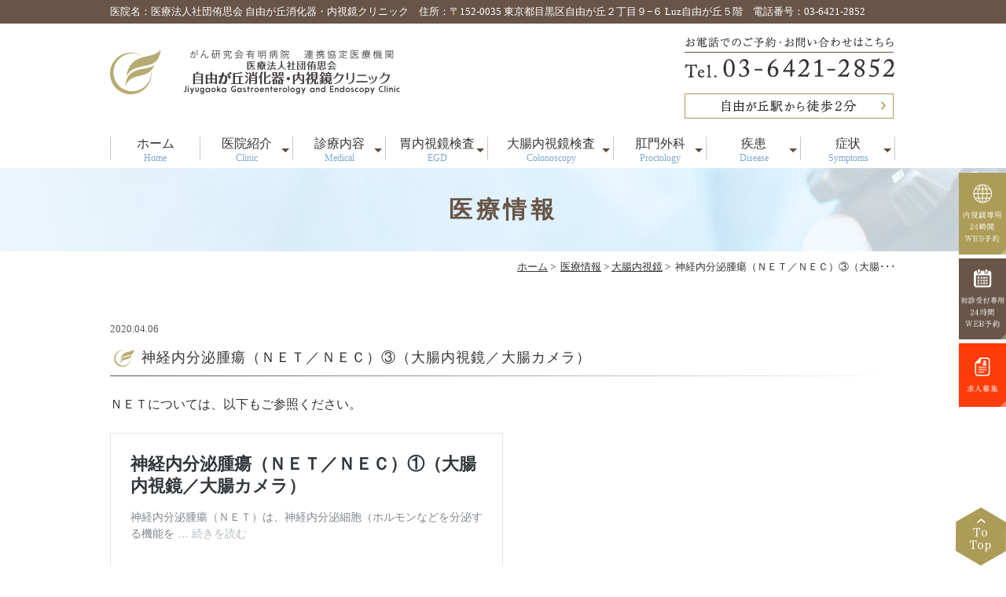

--- FILE ---
content_type: text/html; charset=UTF-8
request_url: https://www.jiyugaoka-gc.com/medicalinformation/colonoscopy/1530/
body_size: 34180
content:
<!DOCTYPE html>
<html lang="ja">
<head>
<meta http-equiv="X-UA-Compatible" content="IE=edge">
<meta name="viewport" content="width=device-width,minimum-scale=1.0,maximum-scale=2.0,user-scalable=yes,initial-scale=1.0" />
<meta http-equiv="Content-Type" content="text/html; charset=UTF-8" />
<title>神経内分泌腫瘍（ＮＥＴ／ＮＥＣ）③（大腸内視鏡／大腸カメラ）</title>

<!-- All in One SEO Pack 2.12.1 by Michael Torbert of Semper Fi Web Design[290,346] -->
<link rel="canonical" href="https://www.jiyugaoka-gc.com/medicalinformation/colonoscopy/1530/" />
			<script type="text/javascript" >
				window.ga=window.ga||function(){(ga.q=ga.q||[]).push(arguments)};ga.l=+new Date;
				ga('create', 'UA-144560891-1', 'auto');
				// Plugins
				
				ga('send', 'pageview');
			</script>
			<script async src="https://www.google-analytics.com/analytics.js"></script>
			<!-- /all in one seo pack -->
<link rel='dns-prefetch' href='//ajax.googleapis.com' />
<link rel='dns-prefetch' href='//s.w.org' />
<link rel="alternate" type="application/rss+xml" title="自由が丘消化器・内視鏡クリニック &raquo; フィード" href="https://www.jiyugaoka-gc.com/feed/" />
<link rel="alternate" type="application/rss+xml" title="自由が丘消化器・内視鏡クリニック &raquo; コメントフィード" href="https://www.jiyugaoka-gc.com/comments/feed/" />
<link rel="alternate" type="application/rss+xml" title="自由が丘消化器・内視鏡クリニック &raquo; 神経内分泌腫瘍（ＮＥＴ／ＮＥＣ）③（大腸内視鏡／大腸カメラ） のコメントのフィード" href="https://www.jiyugaoka-gc.com/medicalinformation/colonoscopy/1530/feed/" />
<link rel='stylesheet' id='wp-block-library-css'  href='https://www.jiyugaoka-gc.com/wp-includes/css/dist/block-library/style.min.css?ver=5.1.19' type='text/css' media='all' />
<link rel='stylesheet' id='slick-style-css'  href='https://www.jiyugaoka-gc.com/wp-content/themes/originalstyle-1column/css/slick.css?ver=5.1.19' type='text/css' media='all' />
<link rel='stylesheet' id='simplelightbox-style-css'  href='https://www.jiyugaoka-gc.com/wp-content/themes/originalstyle-1column/css/simplelightbox.min.css?ver=5.1.19' type='text/css' media='all' />
<link rel='stylesheet' id='originalstylecommon-style-css'  href='https://www.jiyugaoka-gc.com/wp-content/themes/originalstyle-1column/common.css?ver=5.1.19' type='text/css' media='all' />
<link rel='stylesheet' id='originalstyle-style-css'  href='https://www.jiyugaoka-gc.com/wp-content/themes/originalstyle-1column/style.css?ver=5.1.19' type='text/css' media='all' />
<link rel='stylesheet' id='originalstyleindex-style-css'  href='https://www.jiyugaoka-gc.com/wp-content/themes/originalstyle-1column/index.css?ver=5.1.19' type='text/css' media='all' />
<link rel='https://api.w.org/' href='https://www.jiyugaoka-gc.com/wp-json/' />
<link rel="alternate" type="application/json+oembed" href="https://www.jiyugaoka-gc.com/wp-json/oembed/1.0/embed?url=https%3A%2F%2Fwww.jiyugaoka-gc.com%2Fmedicalinformation%2Fcolonoscopy%2F1530%2F" />
<link rel="alternate" type="text/xml+oembed" href="https://www.jiyugaoka-gc.com/wp-json/oembed/1.0/embed?url=https%3A%2F%2Fwww.jiyugaoka-gc.com%2Fmedicalinformation%2Fcolonoscopy%2F1530%2F&#038;format=xml" />
<!-- Google Tag Manager -->
<script>(function(w,d,s,l,i){w[l]=w[l]||[];w[l].push({'gtm.start':
new Date().getTime(),event:'gtm.js'});var f=d.getElementsByTagName(s)[0],
j=d.createElement(s),dl=l!='dataLayer'?'&l='+l:'';j.async=true;j.src=
'https://www.googletagmanager.com/gtm.js?id='+i+dl;f.parentNode.insertBefore(j,f);
})(window,document,'script','dataLayer','GTM-WNMGT2Z');</script>
<!-- End Google Tag Manager -->
<!-- Global site tag (gtag.js) - Google Ads: 764107249 --> <script async src="https://www.googletagmanager.com/gtag/js?id=AW-764107249"></script> <script> window.dataLayer = window.dataLayer || []; function gtag(){dataLayer.push(arguments);} gtag('js', new Date()); gtag('config', 'AW-764107249'); </script>

	<!-- Event snippet for WEB予約View conversion page In your html page, add the snippet and call gtag_report_conversion when someone clicks on the chosen link or button. --> <script> function gtag_report_conversion(url) { var callback = function () { if (typeof(url) != 'undefined') { window.location = url; } }; gtag('event', 'conversion', { 'send_to': 'AW-764107249/mntCCKuDy6YBEPGzrewC', 'event_callback': callback }); return false; } </script>
	
	  <script>
    window.addEventListener('load', function() {
    　var selectors =document.querySelectorAll('[href*="tel"]'); 
    　　selectors.forEach(function(selector){
    　　　selector.addEventListener('click',  function() {
      gtag('event', 'conversion', {'send_to': 'AW-764107249/13U1CO77iakBEPGzrewC'});
   　　　 });
    　　});
    });
    </script>
	
	
</head>

<body  class=" blog single single-in-colonoscopy caegory-in-medicalinformation ">
<!-- Google Tag Manager (noscript) -->
<noscript><iframe src="https://www.googletagmanager.com/ns.html?id=GTM-WNMGT2Z"
height="0" width="0" style="display:none;visibility:hidden"></iframe></noscript>
<!-- End Google Tag Manager (noscript) -->
<div class="header_top pc">
<div class="header_access">
	<div class="inner pc">
		  医院名：医療法人社団侑思会 自由が丘消化器・内視鏡クリニック　<br class="sp">住所：〒152-0035 東京都目黒区自由が丘２丁目９−６ Luz自由が丘５階　<br class="sp">電話番号：03-6421-2852
	</div>
</div>
</div>
<div id="header">
<div class="inner clearfix">
 
<div id="custom_html-2" class="widget_text headerinner"><div class="textwidget custom-html-widget"><h1><a href="https://www.jiyugaoka-gc.com"><img src="https://www.jiyugaoka-gc.com/wp-content/themes/originalstyle-1column/img/logo.png" alt="自由が丘で内視鏡検査(胃カメラ・大腸カメラ)なら自由が丘消化器・内視鏡クリニック"></a></h1>
<ul class="pc" style="list-style:none;">
<!--<li class="txt"><img src="[template_url]/img/hd_time.png" alt="診療時間9:00-12:00  15:00-18:00 内視鏡検査12:00-15:00　休診：木・日・祝・土曜午後"></li>-->
<li class="tel"><img class="telimg" alt="TEL:03-6421-2852" src="https://www.jiyugaoka-gc.com/wp-content/themes/originalstyle-1column/img/hd_tel.png">
<ul class="btn clearfix">
<li><a href="https://www.jiyugaoka-gc.com/clinic/#a01"><img alt="アクセスはこちら" src="https://www.jiyugaoka-gc.com/wp-content/themes/originalstyle-1column/img/hd_btn.png"></a></li>
</ul>
</li>
</ul>
<ul class="sp" style="list-style:none;">
<li><a href="https://www.jiyugaoka-gc.com/"><img src="https://www.jiyugaoka-gc.com/wp-content/themes/originalstyle-1column/img/sp_nav01.png" alt="HOME"></a></li>
<li><a href="tel:03-6421-2852"><img src="https://www.jiyugaoka-gc.com/wp-content/themes/originalstyle-1column/img/sp_nav02.png" alt="TEL03-6421-2852" onclick="ga('send', 'event', 'smartphone', 'phone-number-tap', 'main');"></a></li>
<li><a href="https://jiyugaoka-gc.reserve.ne.jp/sp/index.php?" target="_blank" onclick="ga('send', 'event', 'smartphone', 'phone-mail2-tap', 'main');return gtag_report_conversion('https://jiyugaoka-gc.reserve.ne.jp/sp/index.php?');"><img src="https://www.jiyugaoka-gc.com/wp-content/themes/originalstyle-1column/img/sp_nav03.png" alt="WEB予約"></a></li>
<li><a href="https://www.jiyugaoka-gc.com/clinic/#a0"><img src="https://www.jiyugaoka-gc.com/wp-content/themes/originalstyle-1column/img/sp_nav04.png" alt="アクセス"></a></li>
<li id="toggle" class="sp"><a><img src="https://www.jiyugaoka-gc.com/wp-content/themes/originalstyle-1column/img/sp_nav05.png" alt="MENU"></a></li>
</ul></div></div></div>
</div>

<div id="nav">
<div class="inner">

 
<div class="textwidget custom-html-widget"><div class="menu-header-nav-container">
<ul class="menu" id="menu-header-nav" style="list-style:none;">

<li class="nav01"><a href="https://www.jiyugaoka-gc.com/">ホーム<span>Home</span></a></li>
<li class="nav07 has_children"><a>医院紹介<span>Clinic</span></a>
<ul class="sub-menu submenu-sp">
<li><a href="https://www.jiyugaoka-gc.com/clinic">医院概要</a></li>
<li><a href="https://www.jiyugaoka-gc.com/doctor/#a01">院長紹介</a></li>
<li><a href="https://www.jiyugaoka-gc.com/doctor/#a02">内視鏡担当医</a></li>
<li><a href="https://www.jiyugaoka-gc.com/first">初診の方へ</a></li>
<li><a href="https://www.jiyugaoka-gc.com/clinic/#a01_01">アクセス</a></li>
<li><a href="https://www.jiyugaoka-gc.com/clinic/#a01">診療時間</a></li>
<li><a href="https://www.jiyugaoka-gc.com/feature/">当院の特徴</a></li>
</ul>
</li>
<li class="nav02 has_children"><a>診療内容<span>Medical</span></a>
<ul class="sub-menu submenu-sp">
<li><a href="https://www.jiyugaoka-gc.com/clinic/#a02_1">内視鏡内科</a></li>
<li><a href="https://www.jiyugaoka-gc.com/clinic/#a02_2">消化器内科</a></li>
<!--
<li><a href="[url]/clinic/#a02_4">肛門外科</a></li>
<li><a href="[url]/freepractice">自由診療</a></li>
-->
<li><a href="https://www.jiyugaoka-gc.com/">人間ドック</a></li>
</ul>
</li>
<li class="nav03 has_children"><a>胃内視鏡検査<span>EGD</span></a>
<ul class="sub-menu submenu-sp">
<li><a href="https://www.jiyugaoka-gc.com/female/">女性医師による内視鏡検査</a></li>
<li><a href="https://www.jiyugaoka-gc.com/gastroscope/#a01">胃内視鏡検査とは</a></li>
<li><a href="https://www.jiyugaoka-gc.com/gastroscope/#a02">胃内視鏡検査でわかる疾患</a></li>
<li><a href="https://www.jiyugaoka-gc.com/gastroscope/#a03">検査のタイミング</a></li>
<li><a href="https://www.jiyugaoka-gc.com/gastroscope/#a04">胃内視鏡検査の特徴</a></li>
<li><a href="https://www.jiyugaoka-gc.com/gastroscope/#a05">検査の流れ</a></li>
<li><a href="https://www.jiyugaoka-gc.com/gastroscope/#a06">検査費用</a></li>
<li><a href="https://www.jiyugaoka-gc.com/meguro-gastroscope/">目黒区胃がん内視鏡検診</a></li>
<li><a href="https://www.jiyugaoka-gc.com/qa1/">胃内視鏡検査のよくある質問</a></li>
<li><a href="https://www.jiyugaoka-gc.com/evis-x1/">オリンパス最上位機種「EVIS X1」</a></li>
</ul></li>
<li class="nav04 has_children"><a>大腸内視鏡検査<span>Colonoscopy</span></a>
<ul class="sub-menu submenu-sp">
<li><a href="https://www.jiyugaoka-gc.com/female/">女性医師による内視鏡検査</a></li>
<li><a href="https://www.jiyugaoka-gc.com/colonoscopy/#a01">大腸内視鏡検査</a></li>
<li><a href="https://www.jiyugaoka-gc.com/colonoscopy/#a02">大腸内視鏡検査でわかる疾患</a></li>
<li><a href="https://www.jiyugaoka-gc.com/colonoscopy/#a03">検査のタイミング</a></li>
<li><a href="https://www.jiyugaoka-gc.com/colonoscopy/#a04">大腸内視鏡検査の特徴</a></li>
<li><a href="https://www.jiyugaoka-gc.com/colonoscopy/#a05">検査の流れ</a></li>
<li><a href="https://www.jiyugaoka-gc.com/colonoscopy/#a06">検査費用</a></li>
<li><a href="https://www.jiyugaoka-gc.com/qa2/">大腸内視鏡検査のよくある質問</a></li>
<li><a href="https://www.jiyugaoka-gc.com/evis-x1/">オリンパス最上位機種「EVIS X1」</a></li>
</ul>
</li>
<li class="nav05 has_children"><a>肛門外科<span>Proctology</span></a>
<ul class="sub-menu submenu-sp">
<li><a href="https://www.jiyugaoka-gc.com/hemorrhoid">いぼ痔の治療</a></li>
<li><a href="https://www.jiyugaoka-gc.com/cut">切れ痔の治療</a></li>
<li><a href="https://www.jiyugaoka-gc.com/jirou">痔ろうの治療</a></li>
<li><a href="https://www.jiyugaoka-gc.com/zion">ジオン注射について</a></li>
</ul>
</li>


<li class="nav06 has_children wide"><a>疾患<span>Disease</span></a>
<div class="submenu-wrap submenu-sp">
<div class="submenu-inner">
<ul class="sub-menu">

<li><a href="https://www.jiyugaoka-gc.com/throat/">咽頭がん、食道がん</a></li>
<li><a href="https://www.jiyugaoka-gc.com/reflux">逆流性食道炎</a></li>
<li><a href="https://www.jiyugaoka-gc.com/eosinophilic_esophagitis">好酸球性食道炎・胃腸炎</a></li>
<li><a href="https://www.jiyugaoka-gc.com/gastroenteritis">機能性胃腸症</a></li>
<li><a href="https://www.jiyugaoka-gc.com/pylori">ピロリ菌</a></li>
<li><a href="https://www.jiyugaoka-gc.com/gastritis/">胃炎</a></li>
<li><a href="https://www.jiyugaoka-gc.com/goose_bumps">鳥肌胃炎</a></li>
<li><a href="https://www.jiyugaoka-gc.com/ulcer">胃潰瘍・十二指腸潰瘍</a></li>
<li><a href="https://www.jiyugaoka-gc.com/stomach_cancer/">胃がん・十二指腸がん</a></li>
<li><a href="https://www.jiyugaoka-gc.com/gastric_mucosa">胃粘膜下腫瘍</a></li>
<li><a href="https://www.jiyugaoka-gc.com/colon_polyp/">大腸ポリープ</a></li>
<li><a href="https://www.jiyugaoka-gc.com/colon_cancer/">大腸がん</a></li>
<li><a href="https://www.jiyugaoka-gc.com/ibs/">過敏性腸症候群</a></li>
<li><a href="https://www.jiyugaoka-gc.com/enteritis">感染性腸炎</a></li>
<li><a href="https://www.jiyugaoka-gc.com/ischemic_enteritis">虚血性腸炎</a></li>
<li><a href="https://www.jiyugaoka-gc.com/ibd/">炎症性腸疾患</a></li>
<li><a href="https://www.jiyugaoka-gc.com/colonic_diverticulum">大腸憩室</a></li>
<li><a href="https://www.jiyugaoka-gc.com/hemorrhoid">いぼ痔</a></li>
<li><a href="https://www.jiyugaoka-gc.com/cut">切れ痔</a></li>
<li><a href="https://www.jiyugaoka-gc.com/jirou">痔ろう</a></li>


</ul>
</div>
</div>
</li>

<li class="nav06 has_children wide"><a>症状<span>Symptoms</span></a>
<div class="submenu-wrap submenu-sp">
<div class="submenu-inner">
<ul class="sub-menu">
	<li><a href="https://www.jiyugaoka-gc.com/nausea/">吐き気</a></li>
	<li><a href="https://www.jiyugaoka-gc.com/heartburn/">胸やけ</a></li>
	<li><a href="https://www.jiyugaoka-gc.com/stomach_upset/">胃もたれ</a></li>
	<li><a href="https://www.jiyugaoka-gc.com/anorexia/">食欲不振</a></li>
	<li><a href="https://www.jiyugaoka-gc.com/stomachache/">心窩部痛（胃痛）</a></li>
	<li><a href="https://www.jiyugaoka-gc.com/hematemesis/">吐血</a></li>
	<li><a href="https://www.jiyugaoka-gc.com/fullness/">膨満感</a></li>
	<li><a href="https://www.jiyugaoka-gc.com/diarrhea/">下痢</a></li>
	<li><a href="https://www.jiyugaoka-gc.com/constipation/">便秘</a></li>
	<li><a href="https://www.jiyugaoka-gc.com/abdominalgia/">下腹部痛</a></li>
	<li><a href="https://www.jiyugaoka-gc.com/bensenketsu/">便潜血</a></li>
	<li><a href="https://www.jiyugaoka-gc.com/blood/">血便</a></li>
</ul>
</div>
</div>
</li>
</ul>
</div></div></div>
</div>
<div id="contents">
        <div class="page-title"><h2>医療情報</h2></div>
      <div class="bread_wrap">  				<ul class="bread">
		<li><a href="https://www.jiyugaoka-gc.com">ホーム</a>&nbsp;&gt;&nbsp;</li>
		<li><a href="https://www.jiyugaoka-gc.com/medicalinformation/">医療情報</a>&nbsp;&gt;&nbsp;</li><li><a href="https://www.jiyugaoka-gc.com/medicalinformation/colonoscopy/">大腸内視鏡</a>&nbsp;&gt;&nbsp;</li><li></li>
		<li>神経内分泌腫瘍（ＮＥＴ／ＮＥＣ）③（大腸･･･</li>
		</ul>
  </div>
<div class="inner clearfix">
<div id="main" class="mainblock ">
            
<div class="entry-block clearfix block">
    <div class="dateBlock">2020.04.06</div>
	<h3>神経内分泌腫瘍（ＮＥＴ／ＮＥＣ）③（大腸内視鏡／大腸カメラ）</h3>
	<div class="entry">
	<p>ＮＥＴについては、以下もご参照ください。</p>
<blockquote class="wp-embedded-content" data-secret="3ARCtaXygx"><p><a href="https://www.jiyugaoka-gc.com/medicalinformation/colonoscopy/1243/">神経内分泌腫瘍（ＮＥＴ／ＮＥＣ）①（大腸内視鏡／大腸カメラ）</a></p></blockquote>
<p><iframe class="wp-embedded-content" sandbox="allow-scripts" security="restricted" style="position: absolute; clip: rect(1px, 1px, 1px, 1px);" title="&#8220;神経内分泌腫瘍（ＮＥＴ／ＮＥＣ）①（大腸内視鏡／大腸カメラ）&#8221; &#8212; 自由が丘消化器・内視鏡クリニック" src="https://www.jiyugaoka-gc.com/medicalinformation/colonoscopy/1243/embed/#?secret=3ARCtaXygx" data-secret="3ARCtaXygx" width="500" height="282" frameborder="0" marginwidth="0" marginheight="0" scrolling="no"></iframe></p>
<p>以下の症例も当院で発見された、直腸Ｒｂの2ｍｍ大のＮＥＴです。</p>
<p>このような小さいサイズで発見されれば、より低侵襲な内視鏡治療で治癒が得られます。</p>
<p>&nbsp;</p>
<p>&nbsp;</p>
<p><img src="https://www.jiyugaoka-gc.com/wp-content/uploads/2020/04/NET3-1-770x668.jpg" alt="" class="aligncenter size-medium wp-image-1532" srcset="https://www.jiyugaoka-gc.com/wp-content/uploads/2020/04/NET3-1-770x668.jpg 770w, https://www.jiyugaoka-gc.com/wp-content/uploads/2020/04/NET3-1-768x666.jpg 768w, https://www.jiyugaoka-gc.com/wp-content/uploads/2020/04/NET3-1.jpg 847w" sizes="(max-width: 770px) 100vw, 770px" /><img src="https://www.jiyugaoka-gc.com/wp-content/uploads/2020/04/NET3-3-770x667.jpg" alt="" class="aligncenter size-medium wp-image-1531" srcset="https://www.jiyugaoka-gc.com/wp-content/uploads/2020/04/NET3-3-770x667.jpg 770w, https://www.jiyugaoka-gc.com/wp-content/uploads/2020/04/NET3-3-768x666.jpg 768w, https://www.jiyugaoka-gc.com/wp-content/uploads/2020/04/NET3-3.jpg 847w" sizes="(max-width: 770px) 100vw, 770px" /><img src="https://www.jiyugaoka-gc.com/wp-content/uploads/2020/04/NET3-2-770x669.jpg" alt="" class="aligncenter size-medium wp-image-1533" srcset="https://www.jiyugaoka-gc.com/wp-content/uploads/2020/04/NET3-2-770x669.jpg 770w, https://www.jiyugaoka-gc.com/wp-content/uploads/2020/04/NET3-2-768x667.jpg 768w, https://www.jiyugaoka-gc.com/wp-content/uploads/2020/04/NET3-2.jpg 846w" sizes="(max-width: 770px) 100vw, 770px" /></p>
<p><a href="https://www.jiyugaoka-gc.com/doctor/#a01">院長　岡田和久</a></p>
	</div>
 </div>

    </div>
<div id="aside">
<div class="menu-blog">
<h3>Category</h3>
<ul class="category">
	<li class="cat-item cat-item-4"><a href="https://www.jiyugaoka-gc.com/medicalinformation/" >医療情報</a> (141)
<ul class='children'>
	<li class="cat-item cat-item-6"><a href="https://www.jiyugaoka-gc.com/medicalinformation/colonoscopy/" >大腸内視鏡</a> (50)
</li>
	<li class="cat-item cat-item-5"><a href="https://www.jiyugaoka-gc.com/medicalinformation/gastroscope/" >胃内視鏡</a> (88)
</li>
</ul>
</li>
</ul>
</div>
 
<div id="custom_html-4" class="widget_text sideinner"><div class="textwidget custom-html-widget"><div class="inq">
<a href="https://jiyugaoka-gc.reserve.ne.jp/sp/index.php?" target="_blank" onclick="ga('send', 'event', 'smartphone', 'phone-mail-tap', 'main');return gtag_report_conversion('https://jiyugaoka-gc.reserve.ne.jp/sp/index.php?');"><img src="https://www.jiyugaoka-gc.com/wp-content/themes/originalstyle-1column/img/side01.png" alt="内視鏡専用24時間WEB予約"></a>
	<a href="https://jiyugaoka-gc.reserve.ne.jp/sp/index.php?" target="_blank" onclick="ga('send', 'event', 'smartphone', 'phone-mail2-tap', 'main');"><img src="https://www.jiyugaoka-gc.com/wp-content/themes/originalstyle-1column/img/side02.png" alt="初診受付専用24時間WEB予約"></a>
<a href="https://www.jiyugaoka-gc.com/recruit/" target="_blank" onclick="ga('send', 'event', 'smartphone', 'phone-mail2-tap', 'main');"><img src="https://www.jiyugaoka-gc.com/wp-content/themes/originalstyle-1column/img/side03.png" alt="採用情報"></a>
</div>
<div class="inq01 pc">
<a href="#header"><img src="https://www.jiyugaoka-gc.com/wp-content/themes/originalstyle-1column/img/pagetop.png" alt="一番上に戻る"></a>
</div>
<div class="btm_inq sp contact">
<div class="inq01">
<a href="#header"><img src="https://www.jiyugaoka-gc.com/wp-content/themes/originalstyle-1column/img/pagetop.png" alt="一番上に戻る"></a>
</div>
<div class="clearfix">
<a href="https://jiyugaoka-gc.reserve.ne.jp/sp/index.php?" target="_blank" onclick="ga('send', 'event', 'smartphone', 'phone-mail-tap', 'main');return gtag_report_conversion('https://jiyugaoka-gc.reserve.ne.jp/sp/index.php?');"><img src="https://www.jiyugaoka-gc.com/wp-content/themes/originalstyle-1column/img/sp_ft_bnr01.png" alt="内視鏡専用24時間WEB予約"></a>
<a href="https://jiyugaoka-gc.reserve.ne.jp/sp/index.php?" target="_blank" onclick="ga('send', 'event', 'smartphone', 'phone-mail2-tap', 'main');"><img src="https://www.jiyugaoka-gc.com/wp-content/themes/originalstyle-1column/img/sp_ft_bnr02.png" alt="初診受付専用24時間WEB予約"></a>
</div>
</div>
<div class="ft_side_recruit sp">
<a href="https://www.jiyugaoka-gc.com/recruit/" target="_blank"><img src="https://www.jiyugaoka-gc.com/wp-content/themes/originalstyle-1column/img/sp_recruit.png" alt="求人募集"></a>
</div></div></div></div></div>
 
<div id="custom_html-5" class="widget_text contentbottom"><div class="textwidget custom-html-widget"><div class="contact-bn clearfix topinner">
<ul>
<li><a href="https://www.jfcr.or.jp/hospital/" target="_blank"><img src="https://www.jiyugaoka-gc.com/wp-content/themes/originalstyle-1column/img/cb_bnr01.png" alt="がん研有明病院"></a></li>
<li><a href="https://www.ntt-east.co.jp/kmc/division/endoscopy/doctors.html" target="_blank"><img src="https://www.jiyugaoka-gc.com/wp-content/themes/originalstyle-1column/img/cb_bnr02.png" alt="NTT東日本関東病院内視鏡部"></a></li>
<li><a href="http://www.showa-u.ac.jp/SUH/" target="_blank"><img src="https://www.jiyugaoka-gc.com/wp-content/themes/originalstyle-1column/img/cb_bnr03.png" alt="昭和大学病院"></a></li>
<li><a href="https://www.toranomon.gr.jp/" target="_blank"><img src="https://www.jiyugaoka-gc.com/wp-content/themes/originalstyle-1column/img/cb_bnr04.png" alt="虎の門病院"></a></li>
<li><a href="http://www.matsushima-hp.or.jp/" target="_blank"><img src="https://www.jiyugaoka-gc.com/wp-content/themes/originalstyle-1column/img/cb_bnr05.png" alt="松島病院大腸肛門病センター"></a></li>
</ul>
</div></div></div></div>

<div class="" id="footer">
<div class="inner clearfix ">
<div id="custom_html-7" class="widget_text footerinner"><div class="textwidget custom-html-widget"><div class="menu-footer-nav-container clearfix">
<ul id="menu-footer-nav" class="menu">
<li class="menu-item-has-children"><span class="nav_title">CLINIC</span>
<ul class="sub-menu" style="display: block;">
<li><a href="https://www.jiyugaoka-gc.com/clinic">医院紹介</a></li>
<li><a href="https://www.jiyugaoka-gc.com/doctor/#a01">院長紹介</a></li>
<li><a href="https://www.jiyugaoka-gc.com/doctor/#a02">内視鏡担当医</a></li>
<li><a href="https://www.jiyugaoka-gc.com/first">初診の方へ</a></li>
<li><a href="https://www.jiyugaoka-gc.com/clinic/#a01_01">アクセス</a></li>
<li><a href="https://www.jiyugaoka-gc.com/clinic/#a01">診療時間</a></li>
<li><a href="https://www.jiyugaoka-gc.com/feature/">当院の特徴</a></li>
<li><a onclick="return gtag_report_conversion('https://jiyugaoka-gc.reserve.ne.jp/sp/index.php?');" href="https://jiyugaoka-gc.reserve.ne.jp/sp/index.php?" target="_blank">内視鏡専用24時間WEB予約</a></li>
<li><a href="https://jiyugaoka-gc.reserve.ne.jp/sp/index.php?" target="_blank" onclick="ga('send', 'event', 'smartphone', 'phone-mail2-tap', 'main');">初診受付専用24時間WEB予約</a></li>
<li><a href="https://www.jiyugaoka-gc.com/sitemap/">サイトマップ</a></li>
</ul>
<!-- <p class="banner"><a href="https://www.day-surgery.co.jp/" target="_blank"><img src="[template_url]/img/bnr_higaeri.png" alt="日帰り手術ドットコム" data-popupalt-original-title="null" title="日帰り手術ドットコム"></a></p> -->
<!-- ▼組合せバナー（縦並び）：左揃え -->
      <div class="pc" style="width:100%;margin:0;flex-flow:column wrap;display:flex;">
        <!-- DR.BRIDGE -->
        <div style="width:100%;padding-bottom:6.25%;">
          <div style="width:100%;"><a href="https://www.dr-bridge.co.jp/" style="border:1px solid #E4E4E4;display:block;" target="_blank" rel="noopener"><img src="https://www.dr-bridge.co.jp/bnr/assets/images/logo-drbridge.svg" style="width:100%;height:auto;margin:0;vertical-align:bottom;" alt="DR.BRIDGE｜クリニックホームページ制作"></a><a href="https://www.iryoto.jp/" style="padding-top:3.75%;color:#4D4D4D!important;text-decoration:none;flex-flow:row wrap;justify-content:center;display:flex;" target="_blank" rel="noopener"><span style="font-size:11px;font-family:'游ゴシック体',YuGothic,'游ゴシック','Yu Gothic',sans-serif;font-feature-settings:'palt' 1;letter-spacing:0.04em;font-weight:bold;text-align:left;">クリニックホームページ制作</span></a></div>
        </div>
        <!-- ヨクミテ -->
        <div style="width:100%;padding-bottom:6.25%;">
          <div style="width:100%;"><a href="https://www.yoku-mite.care/doctor/okada-kazuhisa/" style="border:1px solid #E4E4E4;display:block;" target="_blank" rel="noopener"><img src="https://www.yoku-mite.care/bnr/assets/images/logo-yokumite_01.png" style="width:100%;height:auto;margin:0;vertical-align:bottom;" alt="ヨクミテ"></a><a href="https://www.yoku-mite.care/" style="padding-top:3.75%;color:#666666!important;text-decoration:none;flex-flow:row wrap;justify-content:center;display:flex;" target="_blank" rel="noopener"><span style="font-size:13px;font-family:'游ゴシック体',YuGothic,'游ゴシック','Yu Gothic',sans-serif;font-feature-settings:'palt' 1;letter-spacing:0.04em;font-weight:bold;text-align:left;">医療情報検索サイト</span></a></div>
        </div>
      </div>
<!-- ▼組合せバナー（縦並び）：左揃え -->
      <div class="sp" style="width:60%;margin:0;flex-flow:column wrap;display:flex;">
        <!-- DR.BRIDGE -->
        <div style="width:100%;padding-bottom:6.25%;">
          <div style="width:100%;"><a href="https://www.dr-bridge.co.jp/" style="border:1px solid #E4E4E4;display:block;" target="_blank" rel="noopener"><img src="https://www.dr-bridge.co.jp/bnr/assets/images/logo-drbridge.svg" style="width:100%;height:auto;margin:0;vertical-align:bottom;" alt="DR.BRIDGE｜クリニックホームページ制作"></a><a href="https://www.iryoto.jp/" style="padding-top:3.75%;color:#4D4D4D!important;text-decoration:none;flex-flow:row wrap;justify-content:center;display:flex;" target="_blank" rel="noopener"><span style="font-size:13px;font-family:'游ゴシック体',YuGothic,'游ゴシック','Yu Gothic',sans-serif;font-feature-settings:'palt' 1;letter-spacing:0.04em;font-weight:bold;text-align:left;">クリニックホームページ制作</span></a></div>
        </div>
        <!-- ヨクミテ -->
        <div style="width:100%;padding-bottom:6.25%;">
          <div style="width:100%;"><a href="https://www.yoku-mite.care/doctor/okada-kazuhisa/" style="border:1px solid #E4E4E4;display:block;" target="_blank" rel="noopener"><img src="https://www.yoku-mite.care/bnr/assets/images/logo-yokumite_01.png" style="width:100%;height:auto;margin:0;vertical-align:bottom;" alt="ヨクミテ"></a><a href="https://www.yoku-mite.care/" style="padding-top:3.75%;color:#666666!important;text-decoration:none;flex-flow:row wrap;justify-content:center;display:flex;" target="_blank" rel="noopener"><span style="font-size:13px;font-family:'游ゴシック体',YuGothic,'游ゴシック','Yu Gothic',sans-serif;font-feature-settings:'palt' 1;letter-spacing:0.04em;font-weight:bold;text-align:left;">医療情報検索サイト</span></a></div>
        </div>
      </div>
</li>
<li class="menu-item-has-children"><span class="nav_title">MENU</span>
<ul class="sub-menu" style="display: block;">
	<li class="ttl">診療科目・検査</li>

<li><a href="https://www.jiyugaoka-gc.com/clinic/#a02_2">消化器内科</a></li>
<li><a href="https://www.jiyugaoka-gc.com/clinic/#a02_4">肛門外科</a></li>
<li><a href="https://www.jiyugaoka-gc.com/freepractice">自由診療</a></li>
<li><a href="https://www.jiyugaoka-gc.com/clinic/#a02_1">内視鏡内科</a></li>
<li><a href="https://www.jiyugaoka-gc.com/gastroscope/">胃内視鏡検査</a></li>
<li><a href="https://www.jiyugaoka-gc.com/meguro-gastroscope/">目黒区胃がん<br/>&emsp; 内視鏡検診</a></li>
<li><a href="https://www.jiyugaoka-gc.com/colonoscopy/">大腸内視鏡検査</a></li>
	<li><a href="https://www.jiyugaoka-gc.com/colon_polyp/">大腸ポリープ切除</a></li>
<li><a href="https://www.jiyugaoka-gc.com/pylori">ピロリ菌検査</a></li>
<li><a href="https://www.jiyugaoka-gc.com/zion">ジオン注射</a></li>
<li><a href="https://www.jiyugaoka-gc.com/">人間ドック</a></li>
</ul>
</li>
	<li class="menu-item-has-children">
<ul class="sub-menu ul_mt" style="display: block;">
	<li class="ttl">疾患</li>
<li><a href="https://www.jiyugaoka-gc.com/gastritis/">胃炎</a></li>
<li><a href="https://www.jiyugaoka-gc.com/stomach_upset/">胃もたれ・膨満感</a></li>
<li><a href="https://www.jiyugaoka-gc.com/stomachache/">胃痛・心窩部痛</a></li>
<li><a href="https://www.jiyugaoka-gc.com/reflux">逆流性食道炎</a></li>
<li><a href="https://www.jiyugaoka-gc.com/throat/">咽頭がん・食道がん</a></li>
<li><a href="https://www.jiyugaoka-gc.com/stomach_cancer/">胃がん・十二指腸がん</a></li>
<li><a href="https://www.jiyugaoka-gc.com/colon_cancer/">大腸がん</a></li>
<li><a href="https://www.jiyugaoka-gc.com/constipation/">便秘</a></li>
<li><a href="https://www.jiyugaoka-gc.com/ibs/">過敏性腸症候群</a></li>
<li><a href="https://www.jiyugaoka-gc.com/ibd/">炎症性腸疾患</a></li>
<li><a href="https://www.jiyugaoka-gc.com/blood">血便</a></li>
<li><a href="https://www.jiyugaoka-gc.com/bensenketsu">便潜血陽性</a></li>
<li><a href="https://www.jiyugaoka-gc.com/hemorrhoid">いぼ痔</a></li>
<li><a href="https://www.jiyugaoka-gc.com/cut">切れ痔</a></li>
<li><a href="https://www.jiyugaoka-gc.com/jirou">痔ろう</a></li>
</ul>
	</li>
</ul>
<div class="footer_access">
<p class="logo"><img src="https://www.jiyugaoka-gc.com/wp-content/themes/originalstyle-1column/img/footer_logo.png" alt="自由が丘消化器・内視鏡クリニック"></p>
<table class="table01">
<tbody>
<tr><th>医院名</th><td>医療法人社団侑思会<br />自由が丘消化器・内視鏡クリニック</td></tr>
<tr><th>住所</th><td>〒152-0035<br />東京都目黒区自由が丘２丁目９−６ Luz自由が丘５階</td></tr>
<tr><th>TEL</th><td>03-6421-2852</td></tr>
</tbody>
</table>
<table class="time-table">
<thead>
<tr>
<th>診療時間</th>
<th>月</th>
<th>火</th>
<th>水</th>
<th>木</th>
<th>金</th>
<th>土</th>
<th>日・祝</th>
</tr>
</thead>
<tbody>
<tr>
<th>8:30～10:30</th>
<td><span class="kin">●</span></td>
<td><span class="kin">●</span></td>
<td><span class="kin">●</span></td>
<td>／</td>
<td><span class="kin">●</span></td>
<td><span class="kin">●</span></td>
<td>／</td>
</tr>
<tr>
<th>10:30～17:00</th>
<td><span class="cha">▲</span></td>
<td><span class="cha">▲</span></td>
<td><span class="cha">▲</span></td>
<td>／</td>
<td><span class="cha">▲</span></td>
<td><span class="cha">▲</span></td>
<td>／</td>
</tr>
<tr>
<th>17:00～18:00</th>
<td><span class="kin">●</span></td>
<td><span class="kin">●</span></td>
<td><span class="kin">●</span></td>
<td>／</td>
<td><span class="kin">●</span></td>
<td>／</td>
<td>／</td>
</tr>
</tbody>
</table>
<p><span class="kin">●</span>…外来・内視鏡検査(胃カメラ・大腸カメラ)<br />
<span class="cha">▲</span>…内視鏡検査（胃カメラ・大腸カメラ）<br />
休診日：木曜日・日曜日・祝日</p>
	<div class="footermap">
	<div class="googlemap mb10"><iframe src="https://www.google.com/maps/embed?pb=!1m14!1m8!1m3!1d3243.756120331403!2d139.668105!3d35.609082!3m2!1i1024!2i768!4f13.1!3m3!1m2!1s0x0%3A0xdcf1070451cddd99!2z6Ieq55Sx44GM5LiY5raI5YyW5Zmo44O75YaF6KaW6Y-h44Kv44Oq44OL44OD44KvIC0g6IOD44Kr44Oh44Op44O75aSn6IW444Kr44Oh44OpIC0g55uu6buS5Yy6!5e0!3m2!1sja!2sjp!4v1557373347653!5m2!1sja!2sjp" width="600" height="450" style="border:0" allowfullscreen></iframe></div>
<p class="tar"><a href="https://goo.gl/maps/9XTCyTwNFCabdPxb8" target="_blank">大きな地図でみる＞</a></p>
</div>
</div>
</div>
</div></div></div>
</div>
<div id="custom_html-6" class="widget_text copyright"><div class="widget_text copyrightinner"><div class="textwidget custom-html-widget"><div class="p_01">&copy;医療法人社団侑思会 自由が丘消化器・内視鏡クリニック<br /><a href="https://www.imakara.style/" target="_blank"><span style="color: #ffffff;">イマカラ</span></a></div></div></div></div><script type='text/javascript' src='https://ajax.googleapis.com/ajax/libs/jquery/1.10.1/jquery.min.js?ver=1.10.1'></script>
<script type='text/javascript' src='https://www.jiyugaoka-gc.com/wp-content/themes/originalstyle-1column/js/script.js?ver=5.1.19'></script>
<script type='text/javascript' src='https://www.jiyugaoka-gc.com/wp-content/themes/originalstyle-1column/js/slick.js?ver=5.1.19'></script>
<script type='text/javascript' src='https://www.jiyugaoka-gc.com/wp-content/themes/originalstyle-1column/js/simple-lightbox.min.js?ver=5.1.19'></script>
<script type='text/javascript' src='https://www.jiyugaoka-gc.com/wp-content/themes/originalstyle-1column/js/loop.js?ver=5.1.19'></script>
<script type='text/javascript' src='https://www.jiyugaoka-gc.com/wp-includes/js/wp-embed.min.js?ver=5.1.19'></script>

<script type="text/javascript">
  (function () {
    var tagjs = document.createElement("script");
    var s = document.getElementsByTagName("script")[0];
    tagjs.async = true;
    tagjs.src = "//s.yjtag.jp/tag.js#site=Nh5D4px";
    s.parentNode.insertBefore(tagjs, s);
  }());
</script>
<noscript>
  <iframe src="//b.yjtag.jp/iframe?c=Nh5D4px" width="1" height="1" frameborder="0" scrolling="no" marginheight="0" marginwidth="0"></iframe>
</noscript>
</body>
</html>


--- FILE ---
content_type: text/css
request_url: https://www.jiyugaoka-gc.com/wp-content/themes/originalstyle-1column/common.css?ver=5.1.19
body_size: 25279
content:
@charset "UTF-8";
/*
Theme Name:Original Style - 1column
Version:1.2
*/
/*===================
 Reset
===================*/
html, body, div, span, applet, object, iframe,
h1, h2, h3, h4, h5, h6, p, blockquote, pre,
a, abbr, acronym, address, big, cite, code,
del, dfn, em, img, ins, kbd, q, s, samp,
small, strike, strong, sub, sup, tt, var,
b, u, i, center,
dl, dt, dd, ol, ul, li,
fieldset, form, label, legend,
table, caption, tbody, tfoot, thead, tr, th, td,
article, aside, canvas, details, embed,
figure, figcaption, footer, header, hgroup,
menu, nav, output, ruby, section, summary,
time, mark, audio, video {
  margin: 0;
  padding: 0;
  border: 0;
  font-size: 100%;
  font: inherit;
  vertical-align: baseline;
}

body {
  line-height: 1;
}

ol, ul {
  list-style: none;
}

blockquote, q {
  quotes: none;
}

blockquote:before, blockquote:after,
q:before, q:after {
  content: '';
  content: none;
}

table {
  border-collapse: collapse;
  border-spacing: 0;
}

/*===================
 Native
===================*/
/* editor */
.mainblock p,
.mce-content-body p {
  display: block;
  margin: 0 0 1.4em;
}

strong {
  font-weight: bold;
}

em {
  font-style: italic;
}

blockquote {
  display: block;
  -webkit-margin-before: 1em;
  -webkit-margin-after: 1em;
  -webkit-margin-start: 40px;
  -webkit-margin-end: 40px;
}

/**/
img[class*="wp-image-"],
img[class*="attachment-"] {
  height: auto;
  max-width: 100%;
}

/* clearfix */
.clearfix {
  overflow: hidden;
  zoom: 1;
}

.clearfix:after {
  content: "";
  display: block;
  clear: both;
}

body {
  /*font-family:"メイリオ", Meiryo,"ヒラギノ角ゴ Pro W3", "Hiragino Kaku Gothic Pro",  "ＭＳ Ｐゴシック", "MS PGothic", sans-serif;*/
  font-family: "ヒラギノ明朝 Pro W3", "Hiragino Mincho Pro","Hiragino Mincho ProN", "Hiragino Mincho Pro", serif;
  color: #333;
  line-height: 1.8em;
  letter-spacing: 0;
  font-size: 16px;
}

a:focus, *:focus {
  outline: none;
}

a,
a img {
  -webkit-transition: 200ms;
  transition: 200ms;
}

a,
a:visited {
  color: #333;
}

a:hover {
  text-decoration: none;
}

a:hover img {
  opacity: 0.7;
  -moz-opacity: 0.7;
  filter: alpha(opacity=70);
  cursor: pointer;
}

img {
  max-width: 100%;
  max-height: 100%;
}

/*==========================
	base
==========================*/
#header > .inner, #nav > .inner,
#contents > .inner,
#footer .inner {
  /* コンテンツ幅 */
  width: 1000px;
  margin: 0 auto;
  max-width: 96%;
}

/*==========================
	サイテーション
==========================*/
.header_top {
  background: #685547;
}

.header_access {
  line-height: 1.4;
  font-size: 0.8em;
  padding: 0.55em 0 0.5em;
  color: #fff;
  width: 100%;
}

.header_access .inner {
  width: 96%;
  max-width: 1000px;
  margin: 0 auto;
}

.header_access .inner a {
  color: inherit;
  text-decoration: none;
}

/*==========================
	#header
==========================*/
#header {
  -webkit-box-sizing: border-box;
          box-sizing: border-box;
}

#header h1 {
  /* h1ロゴのサイズ指定 */
  display: block;
  float: left;
  max-width: 41%;
  width: 383px;
  padding-top: 18px;
}

#header h1 img {
  width: 100%;
}

#header h1 a:hover img {
  opacity: 1;
  -moz-opacity: 1;
  filter: alpha(opacity=100);
}

.headerinner ul.pc {
  float: right;
  overflow: hidden;
  width: 549px;
  max-width: 56%;
  -webkit-box-sizing: border-box;
          box-sizing: border-box;
  text-align: right;
}

.headerinner ul img {
  display: block;
}

.headerinner .txt {
  float: left;
  width: 48%;
}

.headerinner .txt img {
  width: 264px;
}

.headerinner .tel {
  float: right;
  width: 49%;
  padding-top: 2px;
}

.headerinner .tel img.telimg {
  width: 267px;
}

.headerinner .inq {
  padding-top: 14px;
}

.headerinner .inq .access {
  width: 90px;
  max-width: 32.15%;
  float: left;
}

.headerinner .btn {
  margin-top: 20px;
  width: 266px;
  max-width: 100%;
}

.headerinner .btn img {
  width: 266px;
}

/*==========================
	#nav
==========================*/
.menu-sp-nav-container {
  /* スマホ用メニューを隠す */
  display: none;
}

.fixed {
  /* javascript用 */
  position: fixed;
  top: 0;
}

#nav {
  background: #fff;
  -webkit-box-sizing: border-box;
          box-sizing: border-box;
}

/*==========================
	#contents
==========================*/
/* H2タイトル -------------*/
.page-title {
  overflow: hidden;
  position: relative;
  background: url(img/bg02.jpg) no-repeat center;
  text-align: center;
  padding: 2em 0;
}

.page-title h2 {
  color: #685547;
  font-size: 30px;
  letter-spacing: 0.15em;
  font-weight: bold;
  position: relative;
  line-height: 1.4em;
}

/* パンくず -------------*/
.bread_wrap {
  margin-bottom: 2.5em;
}

.home .bread_wrap {
  margin-bottom: 0;
}

.bread_wrap .bread {
  -webkit-box-sizing: border-box;
          box-sizing: border-box;
  margin-left: auto;
  margin-right: auto;
  width: 1000px;
  max-width: 96%;
}

.bread {
  padding: 0.4em 0 0.4em;
  font-size: 82%;
  /*13px*/
  margin-bottom: 0.5em;
  text-align: right;
}

.bread li {
  display: inline-block;
  line-height: 1.3em;
}

.bread li a {
  color: #333;
}

.bread li a:hover {
  text-decoration: none;
}

/* コンテンツの下部余白 -------------*/
.mainblock.under {
  padding-bottom: 3em;
}

/*==========================
	#aside
==========================*/
/*==========================
	.contentbottom
==========================*/
.contentbottom {
  text-align: center;
  padding: 4% 0 2%;
}

.contentbottom .contact-bn {
  text-align: center;
}

.contentbottom .contact-bn ul {
  display: -webkit-box;
  display: -ms-flexbox;
  display: flex;
  -webkit-box-pack: center;
  -ms-flex-pack: center;
      justify-content: center;
  -ms-flex-wrap: wrap;
  flex-wrap: wrap;
  max-width: 800px;
  margin: 0 auto;
}

.contentbottom .contact-bn ul li {
  width: 210px;
  margin: 1% 2%;
}

/*==========================
	#footer
==========================*/
.bnr {
  padding: 40px 0 0;
}

.bnr a {
  display: inline-block;
  margin: 0 0.5% 0;
  width: 360px;
  max-width: 46%;
}

#footer {
  padding: 4.5em 0 3em;
  text-align: left;
  background: #f9f7f4;
  color: #333;
  font-size: 15px;
}

#footer li.menu-item-has-children {
  margin-bottom: 2em;
}

#menu-footer-nav li.menu-item-has-children > .nav_title {
  font-size: 22px;
  pointer-events: none;
  color: #333;
}

#footer .sub-menu li.ttl:before {
  display: none;
}

#footer .sub-menu li.ttl {
  font-weight: bold;
}

#footer .sub-menu {
  font-size: 14px;
  margin-bottom: 1.2em;
  margin-top: 1em;
  display: block !important;
}

#footer .sub-menu li {
  line-height: 1.4;
  font-size: 15px;
  position: relative;
  margin-bottom: 0.45em;
}

#footer .sub-menu li::before {
  content: "・";
  color: #82a7cf;
}

#footer li a {
  text-decoration: none;
  color: #333;
}

#footer li a:hover {
  color: #ac9c57;
}

.footer_access p {
  margin-bottom: 1em;
  line-height: 1.6;
  font-size: 15px;
}

.footer_access p.logo {
  margin-bottom: 1em;
}

#footer .table01 {
  margin-bottom: 6px;
}

#footer .table01 th {
  padding-left: 1em;
  width: 4em;
}

#footer .table01 th,
#footer .table01 td {
  border-top: 1px solid #afa89f;
  border-bottom: none;
}

#footer .googlemap iframe {
  border: 1px solid #ccc;
  -webkit-box-sizing: border-box;
          box-sizing: border-box;
}

#footer p.banner {
  margin-top: 3em;
}

.copyright {
  /**/
  text-align: center;
  padding: 0.5em 0;
  font-size: 12px;
  color: #fff;
  background: #685547;
}

/********************************
	Responsive
*********************************/
@media screen and (min-width: 768px) {
  /* タブレットまで */
  .inq01 {
    position: fixed;
    bottom: 0px;
    right: 0;
    z-index: 100;
  }

  .sp {
    display: none !important;
  }

  .telbtn {
    display: none;
  }

  a[href^="tel:"] {
    pointer-events: none;
  }

  /*==========================
  	base
  ==========================*/
  /*-- 2カラム時の設定 ------------
  #main {
  	width:720px;
  	float:right;
  }
  #aside {
  	width:240px;
  	float:left;
  	margin-bottom:20px;
  }
  --------------*/
  /*==========================
  	#header
  ==========================*/
  #header {
    padding: 15px 0 13px;
    top: 0;
    left: 0;
    width: 100%;
    z-index: 100;
  }

  /*==========================
  	#nav
  ==========================*/
  #nav {
    left: 0;
    width: 100%;
    z-index: 100;
    -webkit-box-sizing: content-box;
            box-sizing: content-box;
  }

  #nav .inner {
    height: 50px;
  }

  /* PC用グローバルナビゲーション */
  #nav li {
    -webkit-box-sizing: border-box;
            box-sizing: border-box;
  }

  #nav a,
  #menu-header-nav > li > span {
    text-decoration: none;
    display: block;
    text-align: center;
    background-repeat: no-repeat;
    line-height: 1.35em;
    -webkit-box-sizing: border-box;
            box-sizing: border-box;
    -webkit-transition: 200ms;
    transition: 200ms;
  }

  #menu-header-nav > li {
    width: 11.8%;
    position: relative;
    float: left;
  }

  #menu-header-nav > li.nav01 {
    width: 11.5%;
  }

  #menu-header-nav > li.nav03 {
    width: 13%;
  }

  #menu-header-nav > li.nav04 {
    width: 16%;
  }

  #menu-header-nav > li.nav06 {
    width: 12%;
  }

  #menu-header-nav > li > a {
    /**/
    font-size: 16px;
    height: 50px;
    -webkit-box-sizing: border-box;
            box-sizing: border-box;
    padding: 8px 4px 0;
    color: #333;
    position: relative;
    z-index: 20000;
    line-height: 1.4em;
  }

  #menu-header-nav > li > a > span {
    color: #82a7cf;
    font-size: 12px;
    display: block;
    line-height: 1.2;
  }

  /*#menu-header-nav > li.nav01 > a {
  	background-image:url(img/nav_home.png) ;
  	background-position:center;
  	background-repeat:no-repeat;
  	text-indent:-9px;
  }*/
  #menu-header-nav > li > a::before,
  #menu-header-nav > li > a::after {
    position: absolute;
    content: "";
    right: 0;
    top: 10px;
    height: 30px;
    width: 1px;
    background: #ccc6c1;
  }

  #menu-header-nav > li.nav01 > a::before {
    left: 0;
  }

  #menu-header-nav > li > a:hover {
    color: #fff;
    cursor: pointer;
    background-color: #316daf;
  }

  #menu-header-nav li {
    -webkit-transition: .2s;
    transition: .2s;
  }

  #menu-header-nav ul.sub-menu {
    position: absolute;
    padding: 0;
    background: none;
    z-index: 9;
    top: 0;
    left: 0;
    width: 100%;
    -webkit-box-sizing: border-box;
            box-sizing: border-box;
    text-align: center;
    -webkit-transition: .2s;
    transition: .2s;
  }

  #menu-header-nav > li:last-child ul.sub-menu {
    width: 100%;
  }

  #menu-header-nav > li > ul.sub-menu {
    height: auto;
    overflow: hidden;
  }

  #menu-header-nav > li:hover > ul.sub-menu {
    height: auto;
    top: 50px;
    padding-top: 0;
    padding-bottom: 0;
    background: #82a7cf;
  }

  #menu-header-nav > li > ul.sub-menu > li {
    width: 100%;
    height: 0;
  }

  #menu-header-nav > li:hover > ul.sub-menu > li {
    float: none;
    height: auto;
    border-top: 1px solid #ccc6c1;
  }

  #menu-header-nav > li > ul.sub-menu > li a {
    font-size: 14px;
    text-align: center;
    text-indent: inherit;
    color: #fff;
    padding: 12px 5px 11px;
    display: block;
  }

  #menu-header-nav ul.sub-menu li a:hover {
    color: #fff;
    background-color: #316daf;
  }

  #nav li.has_children > a::after {
    content: "";
    position: absolute;
    top: 25px;
    right: 5px;
    margin: 0 0 0 -5px;
    width: 0px;
    height: 0px;
    border: 5px solid transparent;
    border-top: 5px solid #5b4e3f;
    background: none;
  }

  /*幅広ナビ*/
  #menu-header-nav > li.wide {
    position: inherit;
  }

  #menu-header-nav li .submenu-wrap {
    height: 0;
    overflow: hidden;
  }

  #menu-header-nav li:hover .submenu-wrap {
    display: block;
    position: absolute;
    width: 100%;
    left: 0;
    z-index: 4;
    background: #82a7cf;
    overflow: hidden;
    height: auto;
    padding-bottom: 2em;
    padding-top: 2em;
    border-top: 1px solid #ccc6c1;
  }

  #menu-header-nav li .submenu-wrap .submenu-inner {
    width: 600px;
    max-width: 96%;
    margin: 0 auto 0;
    overflow: hidden;
  }

  #menu-header-nav .submenu-wrap ul.sub-menu {
    position: relative;
    background: none;
    margin-left: 0;
    text-align: left;
    -webkit-box-sizing: border-box;
            box-sizing: border-box;
    padding-left: 10px;
    padding-right: 10px;
  }

  /*#menu-header-nav li.nav03 .submenu-wrap  ul.sub-menu {
  	width:50%;
  	float:left;
  }*/
  #menu-header-nav li.nav06 .submenu-wrap ul.sub-menu li {
    width: 33%;
    float: left;
  }

  #menu-header-nav > li.nav03:hover > ul.sub-menu,
  #menu-header-nav > li.nav04:hover > ul.sub-menu,
  #menu-header-nav > li.nav05:hover > ul.sub-menu {
    width: 120%;
    left: -10%;
  }

  #menu-header-nav .submenu-wrap ul.sub-menu li {
    position: relative;
    padding-left: 1em;
  }

  #menu-header-nav .submenu-wrap ul.sub-menu li::before {
    position: absolute;
    content: "";
    width: 5px;
    height: 5px;
    top: 12px;
    left: 5px;
    border-top: solid 1px #fff;
    border-right: solid 1px #fff;
    -webkit-transform: rotate(45deg);
    transform: rotate(45deg);
  }

  #menu-header-nav .submenu-wrap ul.sub-menu li a {
    background: none;
    color: #fff;
    text-align: left;
    padding: 0.3em 0.2em 0.3em;
    font-size: 16px;
    border-right: none;
  }

  #menu-header-nav > li:hover .submenu-wrap ul.sub-menu li a:hover {
    color: #fff;
    text-decoration: underline;
  }

  #menu-header-nav .submenu-wrap ul.sub-menu li.ttl {
    padding-left: 0.4em;
    font-weight: bold;
    font-size: 15px;
  }

  #menu-header-nav .submenu-wrap ul.sub-menu li.ttl::before {
    display: none;
  }

  /*==========================
  	#contents
  ==========================*/
  /* コンテンツのmin-height -------------*/
  #contents #main {
    min-height: 600px;
  }

  /*==========================
  	#aside
  ==========================*/
  #aside .inq {
    /* サイド固定バナー */
    position: fixed;
    top: 220px;
    right: 0;
    width: 90px;
    z-index: 5;
  }

  #aside .inq a {
    display: block;
    margin-bottom: 5px;
  }

  #aside .inq a:hover img {
    opacity: 0.8;
    -moz-opacity: 0.8;
    filter: alpha(opacity=80);
  }

  /*-- ブログページ ------------*/
  .caegory-in-column #main,
  .single-in-column #main,
  .caegory-in-blog #main,
  .single-in-blog #main {
    float: right;
    width: 72%;
  }

  .caegory-in-column #aside,
  .single-in-column #aside,
  .caegory-in-blog #aside,
  .single-in-blog #aside {
    float: left;
    width: 24%;
  }

  /*==========================
  	.contentbottom
  ==========================*/
  .contentbottom .contact-bn a {
    max-width: 21%;
  }

  .contentbottom .contact-bn a:not(:nth-of-type(4n)) {
    margin-right: 5.33%;
  }

  /*==========================
  	#footer
  ==========================*/
  #footer #menu-footer-nav {
    float: left;
    width: 49%;
    -webkit-box-sizing: border-box;
            box-sizing: border-box;
  }

  #footer li.menu-item-has-children {
    width: 34%;
    float: left;
  }

  #footer .sub-menu.ul_mt {
    margin-top: 45px;
  }

  #footer li.menu-item-has-children:first-child {
    width: 30%;
    float: left;
  }

  #footer .footer_access {
    float: right;
    width: 49%;
    -webkit-box-sizing: border-box;
            box-sizing: border-box;
  }

  #footer .googlemap {
    padding-bottom: 65%;
  }
}
@media screen and (max-width: 1280px) {
  /*サイドバナーのサイズ調整*/
  #aside .inq {
    width: 60px;
  }
}
@media screen and (max-width: 1042px) {
  /*コンテンツが横幅いっぱいになったら*/
  /*==========================
  	base
  ==========================*/
  /*-- 2カラム時の設定 ------------
  #main {
  	width:720px;
  	max-width:100%;
  	float:none;
  	margin:0 auto 2.5em;
  }
  .home #main {
  	width:720px;
  }
  
  #aside {
  	width:490px;
  	max-width:100%;
  	float:none;
  	margin:0 auto 20px;
  }
  #aside .sideinner {
  	overflow:hidden;
  	margin-bottom:20px;
  }
  ------------------*/
  /*==========================
  	#nav
  ==========================*/
  #nav li {
    -webkit-box-sizing: border-box;
            box-sizing: border-box;
  }

  /*==========================
  	#footer
  ==========================*/
  #footer #menu-footer-nav {
    width: 100%;
  }

  #footer .footer_access {
    width: 100%;
    margin-bottom: 1.5em;
  }
}
@media screen and (min-width: 768px) and (max-width: 1042px) {
  #menu-header-nav > li a {
    font-size: 1.3vw;
    padding-top: 10px;
  }

  #nav li.has_children > a::after {
    right: 5px;
    border: 4px solid transparent;
    border-top: 4px solid #5b4e3f;
  }

  #menu-header-nav ul.sub-menu li a, #menu-header-nav > li > ul.sub-menu > li a,
  #menu-header-nav .submenu-wrap ul.sub-menu li a {
    font-size: 14px;
  }

  #menu-header-nav .submenu-wrap ul.sub-menu li.ttl a {
    font-size: 15px;
  }

  #menu-header-nav .submenu-wrap ul.sub-menu li::before {
    top: 10px;
  }

  #menu-header-nav > li.nav03:hover > ul.sub-menu,
  #menu-header-nav > li.nav04:hover > ul.sub-menu,
  #menu-header-nav > li.nav05:hover > ul.sub-menu {
    width: 156%;
    left: -28%;
  }
}
@media screen and (min-width: 768px) and (max-width: 1040px) {
  .headerinner .btn {
    margin-top: 10px;
  }

  .inq01 {
    width: 50px;
  }

  #aside .inq {
    top: 210px;
  }
}
@media screen and (min-width: 768px) and (max-width: 768px) {
  #footer li,
  #footer li a,
  #menu-sitemap li,
  #menu-sitemap li a {
    vertical-align: top;
  }
}
@media screen and (max-width: 767px) {
  /* スマホ */
  .pc {
    display: none !important;
  }

  /*==========================
  	base
  ==========================*/
  /*-- 2カラム時の設定 ------------
  #main , #aside{
  	width:480px;
  	max-width:96%;
  	float:none;
  }*/
  /*==========================
  	#header
  ==========================*/
  #header {
    padding: 16px 0 0;
  }

  #header > .inner {
    width: 100%;
    max-width: 100%;
  }

  #header h1 {
    padding: 0;
    max-width: 70%;
    margin: 0 auto 20px !important;
    float: none;
  }

  .headerinner ul {
    max-width: 100%;
    width: 100%;
    clear: both;
    background: rgba(255, 255, 255, 0.7);
    z-index: 100;
    float: none;
    overflow: hidden;
  }

  .headerinner ul li {
    float: left;
    width: calc(100% / 5);
    -webkit-box-sizing: border-box;
            box-sizing: border-box;
    border-right: 1px solid #e7e7e7;
    display: block;
    padding: 1% 0;
  }

  .headerinner ul li:last-child {
    border: none;
  }

  .headerinner ul img {
    max-width: 100%;
    margin: 0 auto;
  }

  /*==========================
  	#nav
  ==========================*/
  #nav {
    height: auto;
    padding: 0;
  }

  #nav.fixed {
    /*.fixedの指定を初期化して無効に。スマホに影響させないため*/
    position: inherit !important;
    top: auto !important;
  }

  /* メニューボタン */
  #toggle {
    display: block;
    /*	position: absolute;
    	top:0;
    	right:0;
    	width:auto;
    	height:86px;*/
  }

  #toggle a {
    width: 100%;
    margin: 0;
    float: none;
    position: relative;
    padding: 0;
    border: none;
  }

  #toggle img {
    max-height: 100%;
  }

  #toggle a:hover {
    background: none !important;
  }

  /* #menu-header-nav ------*/
  #menu-header-nav,
  #menu-header-nav > .sub-menu {
    /* スライドダウンさせるために隠す */
    display: none;
  }

  #nav ul.menu {
    background: #f9f7f4;
    left: 0;
    margin: 0;
    width: 100%;
    position: absolute;
    z-index: 99;
    border-top: 1px solid #ccc;
  }

  #nav ul li .subtxt {
    display: none;
  }

  #nav ul li > a br {
    display: none;
  }

  #nav ul li.nav03 ul.sub-menu > li:first-child {
    border-top: none;
  }

  #nav ul li {
    display: block;
    text-align: left;
    background: none;
    float: none;
    height: auto;
    width: 100%;
    padding: 0;
    -webkit-box-sizing: border-box;
            box-sizing: border-box;
    border: none;
    border-bottom: 1px solid #ccc;
    margin: 0;
  }

  #nav ul li ul li {
    border-top: 1px solid #ccc;
    border-bottom: none;
  }

  #nav ul li a {
    display: block;
    padding: 18px 6px 18px 15px;
    background-position: 5px center;
    background-size: 16px auto;
    width: 100%;
    float: none;
    -webkit-box-sizing: border-box;
            box-sizing: border-box;
    text-align: left;
    height: auto;
    line-height: 1.5;
    font-size: 88%;
    text-decoration: none;
    position: relative;
    color: #1a1a1a;
  }

  #nav ul li span {
    padding-left: 1em;
  }

  #nav ul li a:hover {
    cursor: pointer;
    color: #fff;
    background: #82a7cf;
  }

  #nav ul li.has_children > a::after {
    display: block;
    content: "";
    position: absolute;
    width: 10px;
    height: 10px;
    top: 50%;
    right: 20px;
    margin: -6px 0 0 0;
    border-bottom: solid 2px #ccc;
    border-right: solid 2px #ccc;
    -webkit-transform: rotate(45deg);
    transform: rotate(45deg);
  }

  #nav ul li a:before {
    content: "- ";
  }

  #nav ul li .sub-menu {
    background: #e4f5fd;
  }

  #nav ul li .sub-menu li a {
    padding-left: 35px;
  }

  #nav li:first-child a {
    border-left: none;
  }

  #nav .submenu-wrap {
    background: #e4f5fd;
  }

  /*==========================
  	#contents
  ==========================*/
  .bread_wrap {
    margin-bottom: 1em;
  }

  #contents {
    margin-bottom: 1.5em;
  }

  /*==========================
  	#aside
  ==========================*/
  #aside .inq {
    display: none;
  }

  /* サイド固定バナーを隠す */
  #aside {
    margin-bottom: 0.5em;
  }

  /*==========================
  	.contentbottom
  ==========================*/
  .contentbottom .contact-bn a:nth-of-type(odd) {
    margin-right: 2%;
  }

  .contentbottom .contact-bn a {
    max-width: 49%;
  }

  .contentbottom .topinner {
    width: 430px;
  }

  /* 最下部固定お問い合わせバナー */
  .contact {
    position: fixed;
    bottom: 0;
    width: 100%;
    left: 0;
    text-align: center;
    z-index: 5;
    vertical-align: top;
    font-size: 0;
  }

  .contact a {
    display: inline-block;
    width: 381px;
    max-width: 50%;
    margin: 0;
  }

  .contact .clearfix {
    width: 100%;
  }

  .inq01 a {
    width: 60px;
    float: right;
  }

  /*==========================
  	#footer
  ==========================*/
  .bnr a {
    margin: 0 auto 10px;
    max-width: 70%;
    display: block;
  }

  #footer {
    padding: 2em 0;
  }

  #footer .footer_access {
    margin-bottom: 1.5em;
  }

  #footer li.parent, #footer li.parent2, #footer li.parent3 {
    float: none;
    width: auto;
    display: block;
  }

  #footer li.menu-item-has-children,
  #footer li.menu-item-has-children:last-child {
    float: none;
    height: auto;
    width: 100%;
    border-left: none;
    padding-left: 1%;
  }

  #footer .sub-menu li {
    vertical-align: top;
  }

  .copyright {
    padding-bottom: 14%;
  }

  .inq01 {
    height: 60px;
  }
}
@media screen and (max-width: 480px) {
  /* スマホ480px */
  /*==========================
  	#header
  ==========================*/
  #header {
    padding: 15px 0 0;
  }

  #header h1 {
    margin-bottom: 0;
  }

  /*==========================
  	#nav
  ==========================*/
  /*==========================
  	#contents
  ==========================*/
  .bread {
    margin-bottom: 0.5em;
    padding: 0.3em 0em 0.2em;
    text-align: right;
  }

  /*==========================
  	#footer
  ==========================*/
}
@media screen and (max-width: 320px) {
  /* スマホ320px */
  /*==========================
  	#header
  ==========================*/
  /*==========================
  	#nav
  ==========================*/
}


--- FILE ---
content_type: text/css
request_url: https://www.jiyugaoka-gc.com/wp-content/themes/originalstyle-1column/style.css?ver=5.1.19
body_size: 23680
content:
@charset "UTF-8";
/*  
Theme Name:Original Style - 1column
Version:1.2.1
*/

/* カラー一括指定
メインカラー　#ac9c57
セカンドカラー（濃いやつ）　#82a7cf
背景カラー（薄いもの）　#f9f7f4

文字カラー　#555
*/

/*==========================
	投稿（ブログ、新着情報）
==========================*/

.entry-block {/* 一投稿を囲むブロック */
	padding-bottom:1.5em;
	margin-bottom: 2em;
	border-bottom:1px dotted #ccc;
}

.entry-block .dateBlock {/* 日時 */
	color:#555;
	font-size:13px;
	padding-bottom:0.5em;
	padding-top:0.5em;
}

/* ブログページのカテゴリーリスト --------------------*/

#aside .menu-blog {
	padding:10px 10px 20px;
	box-sizing:border-box;
	margin-top:1em;
	background:#f9f7f4;
}
#aside .menu-blog h3 {
	border-bottom:1px dotted #ccc;
	color: #1a1a1a;
	font-size:18px;
	padding:0.6em 0 0.7em ;
	text-align:center;
	margin-bottom:0.8em;
	letter-spacing:0.12em;
}
#aside .menu-blog li { font-size:11px;}
#aside .menu-blog li a {
	position:relative;
	padding-left:1em;
	font-size:14px;
	color:#555;
	text-decoration:none;
}
#aside .menu-blog li a:hover {
	color:#ac9c57;
	text-decoration:none;
}
#aside .menu-blog li a::after {
	position:absolute;
	content:"";
	top:0.5em;
	left:0.3em;
	width:3px;
	height:3px;
	border-radius:50%;
	background:#ac9c57;
}

/*-- ページネーション ------------*/

.pager {
	font-size:88%;/*14px*/
	margin-bottom:3em;
}
.pager span.current,
.pager a {
	display:inline-block;
	margin-right:5px;
	width:25px;
	height:25px;
	line-height:25px;
	background:#fff;
	text-decoration:none;
	color:#ac9c57;
	text-align:center;
}
.pager a:hover {
	background:#ccc;
	color:#fff;
}
.pager span.current {/* 今のページ */
	background:#ccc;
	color:#fff;
}

/*==========================
	画像
==========================*/

img {
	height:auto;
	vertical-align:bottom;
	max-width:100%;
	max-height:100%;
}
.mainblock img { max-width:100%;}

/* 真ん中寄せ */
.aligncenter {
    display: block;
    margin: 0 auto;
}

/* 小さい画像に対応 */
.img_size img,img.img_size {
	width:auto !important;
}

/*==========================
	見出し
==========================*/

/*-- H3 ------------*/

.post-type-page h3,
.under h3 {	
	color:#222;
	font-size:26px;
	letter-spacing:0.1em;
	padding-bottom:0.8em;
	padding-top:0.9em;
	margin-bottom:1em;
	position:relative;
	text-align:center;
	background:url(img/h2_bg.png);
	margin-top:1.8em;
}
.post-type-page h3::before ,
.under h3::before ,
.post-type-page h3::after,
.under h3::after {
	position:absolute;
	content:"";
}
.post-type-page h3::before,
.under h3::before {
}
.post-type-page h3::after,
.under h3::after {
}
.mainblock > h3:first-child,
.mainblock > div:first-child h3,
.mainblock > h3:first-of-type {
	margin-top:0;
}

.post-type-page .h3_bg h3 {
}

/*-- H4 投稿タイトル ------------*/

.entry-block h3 ,
.mce-content-body h4,
.under h4 {
	padding:0.2em 0 0.6em 2.2em;
	background:url(img/under_icon.png) no-repeat 0.3em 30%;
	background-size:1.4em;
	font-size:22px;
	letter-spacing:0.06em;
	position:relative;
	line-height:1.4em;
	margin-bottom:1.2em;
	margin-top:1.8em;
}
.entry-block h3 .subtitle,
.mce-content-body h4 .subtitle,
.under h4 .subtitle {
	color:#555;
	font-size:14px;
	padding-left:0.6em;
}
.entry-block h3::before,
.mce-content-body h4::before,
.under h4::before ,
.entry-block h3::after,
.mce-content-body h4::after,
.under h4::after {
}
.entry-block h3::before,
.mce-content-body h4::before,
.under h4::before {
}
.entry-block h3::after,
.mce-content-body h4::after,
.under h4::after {
	content: "";
    position: absolute;
    left: 0;
    bottom: 0;
    width: 100%;
    height: 1px;
    background: linear-gradient(to right, #5b4e3f, transparent);
}

.mce-content-body div.h3 + h4,
div.h3 + h4 {
	margin-top:0;
}
.mce-content-body .top01 h4 {
	border:inherit;
	text-align:inherit;
} 

/* 投稿タイトルのみ */
.entry-block h3 {
	font-size:18px;
	margin-top:0;
}
.entry-block h3 a {
	color:#555;
	text-decoration:none;
}
.entry-block h3 a:hover {
	color:#ac9c57;
}

/*-- H5 ------------*/

.mce-content-body h5,
.under h5 {
	font-size: 18px;
    display: table;
    color: #222;
    background: RGBA(130,167,207,.1);
    position: relative;
    padding: 0.3em 0.8em 0.3em 1.3em;
    line-height: 1.4em;
    border-radius: 3px;
    margin-bottom: 1em;
    margin-top: 1.2em;
}
.mce-content-body h5::before,
.under h5::before {
	position: absolute;
    content: "";
    height: 80%;
    top: 10%;
    width: 5px;
    border-radius: 2px;
    background: #82a7cf;
    left: 6px;
}
.under h4 + h5,
.under div.h4 + h5 {
	margin-top:0 !important;
}

/*-- H6 ------------*/

.post-type-page h6,
.under h6 {	
	font-size:107%;
	line-height:1.4;
	margin-bottom:0.5em;
	margin-top:40px;
	font-weight:normal;
	padding:0.2em 0.8em 0.1em 0.8em;
	overflow:hidden;
	color:#82a7cf;
	position:relative;
	display:inline-block;
	border-radius:4px;
	border-left:3px solid #82a7cf
}

/*-- 数字付きの見出し ------------*/
.number {
	display:inline-block;
	vertical-align:baseline;
	font-size:76%;
	padding:0.2em 0.6em 0.1em;
	margin-right:0.4em;
	background:#82a7cf;
	color:#fff;
	border-radius:3px;
	margin-bottom:0.2em;
	line-height:1.4;
}
.number_title .number {
}
h3.number_title .number {
	font-size:175%;
	font-style:italic;
	color:#82a7cf;
	background:none;
	padding:0;
	margin:0 0.3em 0 0;
	position:relative;
}
h3.number_title .number::after {
	content:"."
}
h4.number_title{
	background:none;
	padding-left:0;
}
h4.number_title .number {
	font-size:175%;
	font-style:italic;
	color:#82a7cf;
	background:none;
	padding:0;
	margin:0 0.3em 0 0;
	position:relative;
}
h4.number_title .number::after {
	content:"."
}

.mce-content-body h5.number_title, 
.under h5.number_title {
	border:none;
	margin-bottom:0.5em;
}

/*-- title ------------*/

.title p{
	font-size:22px;
	font-weight:bold;
	color:#ac9c57;
	margin: 0 0 10px;
}

/*==========================
	リスト
==========================*/
.page-list{
	padding:25px 25px 15px;
	background:#f9f7f4;
}
/*-- UL ------------*/

/* ul01 */
.ul01 {
	margin-bottom:1em;
}
.ul01 li {
	position:relative;
	margin-bottom:0.5em;
	padding-left:1.5em;
	box-sizing:border-box;
}
.ul01 li::before {
	position:absolute;
	content:"";
	width:0.5em;
	height:0.5em;
	background:#82a7cf;
	border-radius:50%;
	top:0.58em;
	left:0.35em;
}

/* ul02 */
.ul02 {
	margin-bottom:1em;
}
.ul02 li {
	position:relative;
	margin-bottom:0.5em;
	padding-left:1.7em;
	box-sizing:border-box;
}
.ul02 li::before {
	position:absolute;
	content:"";
	width:0.5em;
	height:0.5em;
	border:3px solid #ac9c57;
	border-radius:50%;
	top:0.38em;
	left:0.38em;
}

/* ul_check チェックのリスト */

.ul_check,.ul_arrow {
	margin-bottom:1em;
}
.ul_check li {
	position:relative;
	margin-bottom:0.5em;
	padding-left:1.8em;
}
.ul_check li::before {
	position:absolute;
	content:"";
	width:1em;
	height:1em;
	background:#316daf;
	border:1px solid #316daf;
	top:4px;
	left:5px;
}
ul.ul_check li:after {
	display: block;
	content: '';
	position: absolute;
	top: 9px;
	left: 9px;
	width: 8px;
	height: 3px;
	border-left: 2px solid #fff;
	border-bottom: 2px solid #fff;
	-webkit-transform: rotate(-45deg);
	transform: rotate(-45deg);
 z-index: 10;
}

/* ul_arrow 右向き三角のリスト */

.ul_arrow li {
	position:relative;
	margin-bottom:0.5em;
	padding-left:1.2em;
}
.ul_arrow li:before {
	position:absolute;
	content:"";
    width: 0;
    height: 0;
	top: 0.35em;
	left: 7px;
	margin: 0px 0 0 0;
    border: 6px solid transparent;
    border-top: 8px solid #ac9c57;
	-moz-transform: rotate(-90deg);
	-webkit-transform: rotate(-90deg);
	-o-transform: rotate(-90deg);
	-ms-transform: rotate(-90deg);
	transform:rotate(-90deg);
}
.ul_arrow li a { text-decoration:none;color:#ac9c57;}
.ul_arrow li a:hover { text-decoration:underline;}

/*-- OL ------------*/

ol.ol01 { margin-bottom:1.2em;}
ol.ol01 li {
	position:relative;
	margin-bottom:0.4em;
}

ol.ollist { margin-bottom:1.2em;}
ol.ollist li{
 margin-bottom: 0.5em;
  list-style-type:none;
  list-style-position:inside;
  counter-increment: ollist;
}
ol.ollist li:before{
  display: marker;
  content: "(" counter(ollist) ") ";
}

/* 数字のOLリスト */

ol.ol_decimal { margin-bottom:1.2em;}
ol.ol_decimal {
 counter-reset: li;
 list-style: none;
 padding-left: 0;
}

ol.ol_decimal > li {
 position: relative;
 margin-bottom: 0.5em;
 padding-left: 2.5em;
}
ol.ol_decimal > li:before {
 content: counter(li) "";
 counter-increment: li;
 position: absolute;
 left: 0;
 width: 1.8em;
 height: 1.8em;
 background: #82a7cf;
 border-radius: 50px;
 color: #fff;
 line-height: 1.8;
 text-align: center;
}

/*-- 横並びリスト ------------*/

.float-list {
	overflow:hidden;
}
.float-list li {
	margin-bottom:0.5em;
}

/*==========================
	テーブル
==========================*/

/*-- 診療時間表 ------------*/
.time-table {
	width:100%;
	margin-bottom:3px;
	border-top:2px solid #2b69ad;
}
.time-table th,.time-table td {
	text-align:center;
	font-weight:normal;
	padding:10px 5px;
	border-bottom:1px solid #ccc;
	background:#fff;
	font-size:16px;
}
.time-table th {
	background:#fff;
}
.time-table thead th {
	background:#82a7cf;
	color:#fff;
}
.time-table td {
	background:#fff;
}
.kin{
	color:#ac9c57;
}
.cha{
	color:#685547;
}
/*-- 基本のテーブル ------------*/
.table01 {
	width:100%;
	margin-bottom:1.5em;
}
.table01 th,
.table01 td {
	padding:15px 2px 10px;
	text-align:left;
	vertical-align: top;
	border-bottom:1px solid #ddd;
}
.table01 th {
	border-bottom:1px solid #ddd;
	padding-right:10px;
	color:#1a1a1a;
}

/*-- ボーダーのついたテーブル ------------*/
.border-table {
	width:100%;
	margin-bottom:0.5em;
}
.border-table thead th {
	background:#82a7cf;
	color:#fff;
	text-align:center;
}
.border-table th,
.border-table td {
	text-align:left;
	font-weight:normal;
	padding:12px 8px;
	border:1px solid #2a68ad;
}
.border-table tbody th {
	background:#f9f7f4;
	vertical-align:middle;
}
.border-table td {
}
.page-cut .border-table th,
.page-polyp .border-table th {
    width: 5em;
}
.page-blood .border-table td {
	text-align:center;
	vertical-align:middle;
}
.border-table td .ul_check{
	margin-bottom:0;
}
.border-table td .ul_check li:last-child{
	margin-bottom:0;
}
/*-- 料金表のテーブル(TDが右寄せ) ------------*/
.fee-table {
	width:100%;
	margin-bottom:0.5em;
}
.fee-table th,
.fee-table td {
	text-align:left;
	font-weight:normal;
	padding:12px 8px;
	border:1px solid #ccc;
}
.fee-table thead th {
	background:#82a7cf;
	color:#fff;
	text-align:center;
}
.fee-table tbody th {
	background:#f9f7f4;
}
.fee-table tbody td {
	text-align:right;
}

/*==========================
	DL
==========================*/

/*--  ------------*/
dl.dl01 { margin-bottom:0.5em;}
dl.dl01 dt {
	margin-bottom:0.5em;
	padding:0.4em 0.6em;
	position:relative;
	display:inline-block;
	line-height:1.4em;
	color:#fff;
	background:#f9f7f4;
}
dl.dl01 dd {
	margin-bottom:1.2em;
}

/*-- 数字つきdl ------------*/
dl.dl_number dt {
	font-size:117%;
	color:#222;
	font-weight:normal;
	position:relative;
}
dl.dl_number dd {
	padding-left:2em;
	margin-bottom:1.2em;
}
.dl_number .number {
	display:inline-block;
	vertical-align:baseline;
	font-size:15px;
	padding:0.2em 0.6em 0.1em;
	margin-right:0.5em;
	background:#999;
	color:#fff;
	border-radius:3px;
	margin-bottom:0.2em;
	line-height:1.4;
}

/*==========================
	ボックス
==========================*/

/*-- 基本のブロック ------------*/
.block {
	margin-bottom:2em;
}

/*-- クリアフィックスブロック ------------*/
.block-inner {
	margin-bottom:2em;
	/*padding:0 10px;*/
}
.block > .block-inner:last-child { margin-bottom:0;}

/*-- ボーダー付きブロック ------------*/
.border-block {
	box-sizing:border-box;
	padding:20px 20px 5px;
	border:3px solid #82a7cf;
	margin-bottom:1.2em;
}

/*-- 背景色付き ------------*/
.bg-block {
	box-sizing:border-box;
	padding:20px 20px 5px;
	background: #f9f7f4;
	margin-bottom:1.2em;
	overflow:hidden;
	border-radius:6px;
}
.border-block h5:first-child,
.bg-block h5:first-child {
	margin-top:0 !important;
}
.border-block ul:last-child {
	margin-bottom:0 !important;
}


/*-- before after ------------*/
.ba-block {
	background:url(img/arrow_r.svg) no-repeat center 50%;
	background-size:3%;
	margin-bottom:10px;
	font-size:92%;
}
.ba-block .before {
	float:left;
	width:47%;
	position:relative;
}
.ba-block .after {
	float:right;
	width:47%;
}
.ba-block img {
	display:block;
	margin:0 auto 10px;
}
.batitle {
	text-align:center;
	font-size:15px;
	color:#999;
	margin-bottom:0.5em !important;
}

/*-- 流れ ------------*/
.flow-block {
	padding:0 0 1em;
	margin-bottom:1em;
	position:relative;
}
.block-inner .flow-block {padding:0 0 1em;}
.flow-block::after {
	position:absolute;
	content:"";
    width: 0;
    height: 0;
	bottom: 0;
	right: 50%;
	margin: 0 -15px -30px 0;
    border: 30px solid transparent;
    border-top: 15px solid #82a7cf;
}
.block > .flow-block:last-child::after,
.block-inner > .flow-block:last-child::after {
	display:none;
}

/*-- Q&A ------------*/
.qa-block {
    margin-bottom: 1.8em;
    padding-top: 1.8em;
    border-top: 1px dotted #ccc;
}
.mce-content-body .qa-block h4, .qa-block h4 {
    padding-left: 2em !important;
    border-bottom: none;
    padding-bottom: 0;
    display: block;
    position: relative;
    color: #ac9c57;
	background:none;
}
.mce-content-body .qa-block h4::before, .qa-block h4::before {
    position: absolute;
    content: "";
    top: 0;
    left: 0;
    background: #ac9c57;
    height: 1.6em;
    width: 1.6em;
    border-radius: 50%;
    margin-top: -0.15em;
}
.mce-content-body .qa-block h4::after, .qa-block h4::after {
    position: absolute;
    content: "Q";
    font-size: 82%;
    top: -2px;
    left: 0.55em;
    color: #fff;
    font-weight: normal;
    border: none;
	background:none;
}
.qa-block .answer {
    padding-left: 2em !important;
    position: relative;
    padding: 2px;
    margin-left: 30px;
    margin-top: 20px;
}
.answer::before {
    position: absolute;
    content: "";
    top: -2px;
    left: 0px;
    background: #82a7cf;
    height: 2em;
    width: 2em;
    border-radius: 50%;
    margin-top: 0.1em;
}
.answer::after {
    position: absolute;
    content: "A";
    font-size: 100%;
    top: 2px;
    left: 0.65em;
    color: #fff;
    font-weight: normal;
    border: none;
}
.qa-block .answer p {
    margin: 0;
}

.answer p {
    padding: 0px 0 12px 5px;
}
/*--  ------------*/


/*==========================
	お問い合わせページ (Contact Form 7)
==========================*/
.wpcf7 dl {
	width:100%;
	margin:0 auto 20px;
	overflow:hidden;
	border-top:1px dashed #ccc;
}
.wpcf7 dl dt,
.wpcf7 dl dd {
	padding:10px 5px;
}
.wpcf7 dl dt {
	clear:both;
	float:left;
}
.wpcf7 dl dd {
	padding-left:14em;
	border-bottom:1px dashed #ccc;
}
.wpcf7 .mf {
	font-size:80%;
	color:#EA0000;
	padding-left:3px;
}
.wpcf7 .ex,
.wpcf7 .subtxt {
	font-size:88%;
	color:#999;
	line-height:1.4em;
	display:inline-block;
}
.wpcf7 dl dt .requisite,
.wpcf7 dl .attention {
	font-size:78%;
	color:#f45000;
}
.wpcf7 .wpcf7-not-valid-tip {
	font-size:76%;
	color:#af2223;
}
.wpcf7 dl dd input {
	max-width:90%;
	width:500px;
}

.wpcf7 dl dd .radio input,
.wpcf7 dl dd .heckbox input {
	width:auto;
}
.wpcf7 dl dd .radio01 span.wpcf7-list-item,
.wpcf7 dl dd .sexes span.wpcf7-list-item,
.wpcf7 dl dd .correspondence span.wpcf7-list-item,
.wpcf7 dl dd .course span.wpcf7-list-item,
.wpcf7 dl dd .health-insurance span.wpcf7-list-item {
	display:block;
}

.mainblock .wpcf7 dl dd p {
	margin-bottom:0;	
}

.wpcf7 dl dd textarea {
	max-width:90%;
	width:500px;
}

.wpcf7 dl dd .wpcf7-list-item { margin-right:10px;}

.wpcf7 .btn-style {
	text-align:center;
}
.wpcf7 .btn-style input {
	width:120px;
	font-size:16px;
	padding:0.4em;
}
.btn-style input:hover {
	cursor:pointer;
	opacity: 0.6;
	-moz-opacity: 0.6;
	filter: alpha(opacity=60);
}

/*==========================
	サイトマップ
==========================*/
#menu-sitemap {
	padding:0;
}
#menu-sitemap li {
	padding:0.8em 0.2em 0.7em 1.1em;
	position:relative;
	border-bottom:2px dotted #eee;
	vertical-align:top;
}
#menu-sitemap li::after {
	display: block;
	content: "";
	position: absolute;
	width: 0.3em;
	height: 0.3em;
	top: 1.4em;
	left: 0.1em;
	border-top: solid 2px #ccc;
	border-right: solid 2px #ccc;
	-webkit-transform: rotate(45deg);
	-ms-transform: rotate(45deg);
	transform: rotate(45deg);
}
#menu-sitemap li ul li {
	border-bottom:none;
	padding-bottom:0;
}
#menu-sitemap li a {
	text-decoration:none;
	color:#555;
}
#menu-sitemap li a:hover {
	color:#ac9c57;
}

/*==========================
	画像のギャラリー
==========================*/
.gallery li {
	margin-bottom:20px;
}
.gallery li img {
	margin-bottom:5px;
}

/*==========================
	googlemap
==========================*/
.googlemap {
	position: relative;
	padding-bottom: 40%; /*縦横比*/
	height: 0;
	overflow: hidden;
}
.googlemap iframe {
	position: absolute;
	top: 0;
	left: 0;
	width: 100% !important;
	height: 100% !important;
}

/*==========================
	Youtube
==========================*/
.youtube-wrap {
	width:600px;
	max-width:100%;
	margin:0 auto 20px;
}
.youtube {
    position: relative;
    padding-bottom: 56.25%;
    padding-top: 30px;
    height: 0;
    overflow: hidden;
}
.youtube iframe {
    position: absolute;
    top: 0;
    left: 0;
    width: 100%;
    height: 100%;
	border:none;
}

/*==========================
	汎用
==========================*/

.color01 {	color: #82a7cf;}
.color02 { color:#ac9c57;}
.attention { color:#9c0601;}

.bgcolor01 { background-color:#e2f5f2; padding:0 0.3em;}

.font-big { font-size:120%;}
.font-small { font-size:82%;}

.fl {float:left !important;}
.fr {float:right !important;}

.tac { text-align:center;}
.tal { text-align:left}
.tar { text-align:right;}

.mt10 { margin-top:10px !important;}
.mt20 { margin-top:20px !important;}

.mb10 { margin-bottom:10px !important;}
.mb20 { margin-bottom:20px !important;}
.mb30 { margin-bottom:30px !important;}
.mb40 { margin-bottom:40px !important;}
.mb50 { margin-bottom:50px !important;}
#a01, #a02, #a03, #a04, #a05, #a06, #a07, #a08, #a09, #a10, #a11, #a12, #a13, #a14, #a15, #a16, #a17, #a18, #a19, #a20 {
    margin-top: -60px;
    padding-top: 60px;
}
#a01_1, #a01_2, #a01_3, #a01_4, #a01_5, #a01_6, #a02_1, #a02_2, #a02_3, #a02_4, #a02_5, #a02_6, #a03_1, #a03_2, #a03_3, #a03_4, #a03_5, #a03_6, #a04_1, #a04_2, #a04_3, #a04_4, #a04_5, #a04_6, #a05_1, #a05_2, #a05_3, #a05_4, #a05_5, #a05_6, #a06_1, #a06_2, #a06_3, #a06_4, #a06_5, #a06_6 {
    margin-top: -50px;
    padding-top: 50px;
}
/********************************
	Responsive
*********************************/

@media screen and (min-width: 768px) {/* タブレットまで */
/*==========================
	画像
==========================*/
/* img float */

#tinymce img.alignright,
#tinymce img.alignleft,
.mainblock img.alignright,
.mainblock img.alignleft  {
	max-width:34%;
}
.mainblock .alignright {
	float:right;
	margin:0 0 10px 2%;
}
.mainblock .alignleft {
	float:left;
	margin:0 2% 10px 0;
}

/*==========================
	リスト
==========================*/

.float-list {
	overflow:hidden;
}
.float-list li {
	float:left;
	box-sizing:border-box;
	margin:0 1.2em 0.5em 0;
}
.float-list2 li {
	display:inline-block;
	width:50%;
	margin:0 0 0.5em 0;
	padding-right:0.8em;
}
.float-list2 li:nth-shild(2n) {
	padding-right:0;
	padding-left:0.8em;
}
.float-list3 li {
	display:inline-block;
	width:33.3%;
	margin:0 0 0.5em;
	padding-right:0.8em;
}
.float-list3 li:nth-shild(3n) {
	padding-right:0;
	padding-left:0.8em;
}

.float-list3 li.no-float {
	float:none;
	margin:0 0 0.5em;
	width:auto;
}

/*==========================
	ブロック
==========================*/

/*-- 横ならびbox -----------*/

.box2 {/* 横並び　X2 */
	display:inline-block;
	margin:0 0.5% ;
	width:48%;
	box-sizing:border-box;
	vertical-align:top;
}
.box3 {/* 横並び　X3 */
	display:inline-block;
	margin:0 0.5% ;
	width:31%;
	box-sizing:border-box;
	vertical-align:top;
}
.box4 {/* 横並び　X4 */
	float:left;
	margin:0 1%;
	width:23%;
	box-sizing:border-box;
	vertical-align:top;
}
.box5 {/* 横並び　X5 */
	float:left;
	margin:0 1%;
	width:18%;
	box-sizing:border-box;
	vertical-align:top;
}

/*==========================
	汎用
==========================*/

#a01,#a02,#a03,#a04,#a05,#a06,#a07,#a08,#a09,#a10,#a11,#a12,#a13,#a14,#a15,#a16,#a17,#a18,#a19,#a20 {
    margin-top:-10px;
    padding-top:10px;
}

br.pc { display:inline;}
br.sp2 { display:none;}

.con_l { float:left;}
.con_c { float:left;}
.con_r { float:right;}

.w25 { width:25%;}
.w35 { width:35%;}
.w40 { width:40%;}
.w48 { width:48%;}
.w56 { width:56%;}
.w60 { width:60%;}
.w62 { width:62%;}

.mw500p { max-width:500px !important;}

}

@media screen and (min-width: 768px)  and (max-width: 768px) {
/*sitemap*/
#menu-sitemap li::after {
    top: 1.55em;
}
}

@media screen and (max-width: 767px) {/* スマホ */

/*==========================
	投稿（ブログ、新着情報）
==========================*/
#aside .menu-blog { margin-bottom:2em;}


/*==========================
	画像
==========================*/
.alignright ,
.alignleft {
	float: none;
	margin:0 auto 20px;
	display:block; 
}

/*==========================
	見出し
==========================*/
.page-title {
	padding:1em 0;
}
.page-title h2 {
	font-size:20px;
}

.post-type-page h3, 
.mainblock h3 {
	font-size:19px;
}
.entry-block h3 {
    font-size: 16px;
}
.post-type-page h4, 
.mainblock h4 {
	font-size:17px;
}
.post-type-page h5, 
.mainblock h5 {
	font-size:17px;
}


h3.number_title .number { font-size:140%; margin-right:0;}
.catch_title {
	line-height:1.4em;
	font-size:18px;
	letter-spacing:0.05em;
}

.title {
    font-size: 19px;
}

/*==========================
	ブロック
==========================*/

/* 横ならびbox */
.box2,.box3,.box4 {
	margin-bottom:20px;
}

/*-- before after ------------*/
.ba-block {
	background:none;
	margin-bottom:10px;
	font-size:92%;
}
.ba-block .before,
.ba-block .after {
	float:none;
	width:100%;
}
.ba-block .before {
	padding-bottom:40px;
	background:url(img/arrow_b.svg) no-repeat center bottom;
	background-size:50px auto;
	margin-bottom:20px;
}

/*==========================
	お問い合わせ
==========================*/
.wpcf7 dl dt {
	float:none;
	margin-bottom:0em;
	padding-bottom:2px;
}
.wpcf7 dl dd {
	padding-left:5px;
	padding-top:5px;
}
.wpcf7 dl dd input,
.wpcf7 dl dd textarea {
	padding:5px 2px;
	border:1px solid #ccc;
	box-shadow:none;
	-webkit-appearance: none;
	max-width:100%;
	width:100%;
	box-sizing:border-box;
}

/*==========================
	サイトマップ
==========================*/
#menu-sitemap li::after {
    top: 1.5em;
}

/*==========================
	googlemap
==========================*/
.googlemap {
padding-bottom: 60%; /*縦横比*/
}

/*==========================
	汎用
==========================*/

.con_l { margin-bottom:1em;}

}

@media screen and (max-width: 480px) {

.post-type-page h3, 
.mainblock h3 {
}
/* 時間表 --------------------*/
.time-table th, 
.time-table td { font-size:75%; padding:5px 2px;}

/* googlemap --------------------*/
.googlemap { padding-bottom:60%}

}
@media screen and (max-width: 320px) {

}

/* 230217 DR.BRIDGE start */

.ft_side_recruit {
    position: fixed;
    right: 70px;
    bottom: 11.6vw;
    z-index: 5;
}

.ft_side_recruit a {
    display: block;
	width: 60px;
	max-width: 60px;
}

/* 230217 DR.BRIDGE end */

/* 231102 DR.BRIDGE start */

.tp_bnr {
    padding: 0 0 2em;
}

.tp_bnr a {
    display: block;
    border: 1px solid #b6d0ed;
}

/* 231102 DR.BRIDGE end */

--- FILE ---
content_type: text/css
request_url: https://www.jiyugaoka-gc.com/wp-content/themes/originalstyle-1column/index.css?ver=5.1.19
body_size: 14865
content:
@charset "UTF-8";
/*  
Theme Name:Original Style - 1column
Version:1.2
*/


.home #contents > .inner {/* トップページ幅 100% */
	width:100%;
	max-width:100%;
}
.topinner {/* コンテンツは1000pxに */
	width:1000px;
	margin:0 auto;
	max-width:96%;
}

/* tinyMCE用に見出しをリセット */
.toppage h3,
.toppage h4,
.toppage h5 {
	background:none;
	border:none;
	color:inherit;
	font-size:inherit;
	line-height:inherit;
	margin:0;
	padding:0;
}
.toppage h3::before,
.toppage h3::after ,
.toppage h4::before,
.toppage h4::after,
.toppage h5::before,
.toppage h5::after {
	display:none;
}


/*==========================
	　mainimage
==========================*/

/*-- スライダーの時 ------------*/

.slider { }
.slick-slide img { margin:0 auto;}

button.slick-arrow {/* 矢印ボタン */
	background:none;
	border:none;
	position:absolute;
	top:50%;
	margin-top:-20px;
	height:40px;
	width:16px;
	text-indent:-9px;
	z-index:1;
}
button.slick-arrow:hover {
 	cursor:pointer;
	opacity:0.7;
}
button.slick-prev {/* 矢印（前へ）ボタン */
	background:url(img/btn_prev.png) no-repeat;
	left:18%;
	margin-left:-16px;
}
button.slick-next {/* 矢印（次へ）ボタン */
	background:url(img/btn_next.png) no-repeat;
	right:18%;
	margin-right:-16px;
}
@media screen and (max-width: 1650px) {
button.slick-prev {	left:13.7%;}
button.slick-next {	right:13.7%;}
}
@media screen and (max-width: 1400px) {
button.slick-prev {	left:8%;}
button.slick-next {	right:8%;}
}
@media screen and (min-width: 1200px) {
.slick-track {}
.mainimage .slick-slide:not(.slick-center) {/* 前と次の画像を半透明に */
	opacity: 0.4;
	-moz-opacity: 0.4;
	filter: alpha(opacity=40);
}
}


/*==========================
	汎用に使えるボタン
==========================*/
.btn-style { text-align:center; }
.btn-style a {
	background:#ac9c57;
	width:280px;
	max-width:100%;
	padding:0.7em 1.5em;
	text-align:center;
	color:#fff;
	display:inline-block;
	text-decoration:none;
	line-height:1.2;
	box-sizing:border-box;
	font-size:16px;
	position:relative;
}
.btn-style a span{
	display:block;
	font-size:12px;
}
.btn-style a::after {
    content: '';
    position: absolute;
    top: 50%;
    margin-top: -3px;
    right: 15px;
    width: 6px;
    height: 6px;
    border-top: 1px solid #fff;
    border-right: 1px solid #fff;
    -webkit-transform: rotate(45deg);
    transform: rotate(45deg);
}
.btn-style a:hover:after{
	right:13px;
}
.btn-style a:hover {
	opacity: 0.7;
	-moz-opacity: 0.7;
	filter: alpha(opacity=70);
 	cursor:pointer;
}
.under .btn-style a {
	width:auto;
	min-width:280px;
}
.link_btn {
    text-align: center;
}
.link_btn a {
    background: #fff;
    display: block;
    color: #6db91b;
    position: relative;
    padding: 12px 20px 10px;
    width: 100%;
    max-width: 480px;
    text-align: center;
    transition: all .3s;
    margin: 0 auto;
    box-sizing: border-box;
    text-decoration: none;
    border: 1px solid #6db91b;
    font-weight: bold;
}
.link_btn a:before {
    content: '';
    position: absolute;
    top: 50%;
    margin-top: -3px;
    right: 15px;
    width: 6px;
    height: 6px;
    border-top: 1px solid #6db91b;
    border-right: 1px solid #6db91b;
    -webkit-transform: rotate(45deg);
    transform: rotate(45deg);
}
.link_btn a:hover {
    opacity: 0.7;
    -moz-opacity: 0.7;
    filter: alpha(opacity=70);
    cursor: pointer;
}
.btns {
    text-align: center;
    margin: 1em auto 0;
}
.link_btn.btns a {
    display: inline-block;
    width: 48%;
    max-width: 300px;
    margin: 0 1% 2%;
}
/*==========================
	loopSlider　無限ループスライダー
==========================*/
.loopSliderWrap {
    top: 0;
    left: 0;
    height: 200px;
    overflow: hidden;
    position: absolute;
}
 
.loopSlider {
    margin: 0 auto;
    width: 100%;
    height: 200px;
    text-align: left;
    position: relative;
    overflow: hidden;
}
 
.loopSlider ul {
    height: 200px;
    float: left;
    overflow: hidden;
}
 
.loopSlider ul li {
    width: 300px;
    height: 200px;
    float: left;
    display: inline;
    overflow: hidden;
}

/*==========================
	　TOP コンテンツ
==========================*/

.top .mainblock a {
	text-decoration:none;
}
.top .mainblock a:hover {
}
/*-- 新着情報 --------------*/
.sec_news {
    padding: 4em 0 2em;
}
.sec_news .news {
    position: relative;
    box-sizing: border-box;
}
.sec_news .news dt {
    float: left;
    color: #333;
}
.news dd a {
    text-decoration: none;
    color: #333;
}
.sec_news .news dt {
    padding: 12px 0;
    width: 100px;
}
.sec_news .news dd {
    padding: 12px 0;
}
.sec_news .news dd a:hover {
    text-decoration: underline;
}
.sec_news .news .btn a:hover {
    opacity: 0.7;
    -moz-opacity: 0.7;
    -webkit-opacity: 0.7;
}
.sec_news .news h3 {
    font-size:24px;
    color: #333;
    line-height: 1.5;
    letter-spacing: 0.1em;
    position: relative;
    padding: 3px 10px 0 0;
    border-bottom: 1px solid #ac9c57;
    margin: 0 auto 10px;
    box-sizing: border-box;
	background:none;
	text-align:left;
	border-radius:0;
}
.sec_news .news h3 img {
    vertical-align: middle;
    margin-left: 15px;
}
.sec_news .news .btn a {
    position: absolute;
    top: 10px;
    right: 0;
    color: #fff;
    font-size: 12px;
    background: #ac9c57;
    display: table;
    padding: 1px 17px 1px 10px;
    text-decoration: none;
    line-height: 1.8;
}
.sec_news .news .btn a:after {
    content: '';
    position: absolute;
    top: 50%;
    margin-top: -2px;
    right: 8px;
    width: 4px;
    height: 4px;
    border-top: 1px solid #fff;
    border-right: 1px solid #fff;
    -webkit-transform: rotate(45deg);
    transform: rotate(45deg);
}
.sec_news .news .btn a:hover:after{
	right:6px;
}

/*見出し*/
.top h2{
	font-size: 34px;
    color: #333;
    text-align: center;
    line-height: 1.5;
    letter-spacing: 0.05em;
    margin-bottom: 0.8em;
}
 h2 span{
	 display:block;
	 font-size:14px;
	 color:#666;
	 letter-spacing:0;
}
.h2_ttl{
	background:url(img/h2_bg.png);
	    padding: 2.8em 0;
}
.h2_ttl h2{
	margin:0 auto;
}
/*-- ボックスその他 --------------*/
.sec01 {
	padding:4.5em 0 ;
	background:url(img/bg01.jpg) no-repeat center / cover;
}
.sec01 .topinner {
    width: 770px;
}
.sec02 {
	padding:4.5em 0 ;
	background:url(img/bg02.jpg) no-repeat center / cover;
}
.sec02 .con_l a + a img {
    margin-top: 10px;
}


.sec03 .bg{
	padding:4.5em 0 4em;
}
.sec03 ul{
	margin:10px auto 40px;
}
.sec03 ul li{
	display:block;
	border-bottom:1px solid #c7c7c7;
	position:relative;
	line-height: 1.4;
    padding: 9px 0 8px 27px;
}
.sec03 ul li a{
	display:block;
	cursor: pointer;
	color:#333;
}
.sec03 ul li:hover{
	background:RGBA(130,167,207,.1);
}
.sec03 ul li:before{
	position:absolute;
	content:"";
    width: 0;
    height: 0;
	top: 12px;
	left: 12px;
	margin: 0px 0 0 0;
    border: 6px solid transparent;
    border-top: 8px solid #82a7cf;
	-moz-transform: rotate(-90deg);
	-webkit-transform: rotate(-90deg);
	-o-transform: rotate(-90deg);
	-ms-transform: rotate(-90deg);
	transform:rotate(-90deg);
}
.sec03 ul li:hover:before{
	left:16px;
}

.sec04 .bg01,
.sec04 .bg02,
.sec04 .bg03,
.sec04 .bg04{
	padding:5em 0;
}
.sec04 .bg05{
	padding:5.5em 0;
}
.sec04 .bg06{
	padding:4.5em 0;
}

.sec04 .bg01{background:url(img/bg03.jpg) no-repeat center / cover;}
.sec04 .bg02{background:url(img/bg04.jpg) no-repeat 32%/ cover;}
.sec04 .bg03{background:url(img/bg05.jpg) no-repeat center / cover;}
.sec04 .bg04{background:url(img/bg06.jpg) no-repeat center / cover;}
.sec04 .bg05{background:url(img/bg07.jpg) no-repeat center / cover;}
.sec04 .bg06{
	background:url(img/bg08.jpg) no-repeat center / cover;
}
.sec04 h3{
	font-size:28px;
	line-height:1.4;
	color:#333;
	text-align:left;
	position:relative;
	padding: 22px 0 22px 65px;
    margin-bottom: 1em;
}
.sec04 .reverse h3{
	padding: 8px 0 8px 65px;
}
.sec04 h3:after{
	content:"";
	position:absolute;
	left:0;
	bottom:0;
	width:100%;
	height:1px;
	background: linear-gradient(to right, #5b4e3f, transparent);
}
.sec04 h3 img {
    position: absolute;
    left: 0;
    top: calc(50% - 26.5px);
}
/********************************
	Responsive
*********************************/

@media screen and (min-width: 768px) {/* タブレットまで */

/*==========================
	mainimage
==========================*/


/*==========================
	　TOP コンテンツ
==========================*/
/*-- FLEX設定 --------------*/
.columns {
    display: -webkit-box;
    display: -moz-box;
    display: -ms-flexbox;
    display: -webkit-flex;
    display: -moz-flex;
    display: flex;
    -webkit-justify-content: space-between;
    -moz-justify-content: space-between;
    justify-content: space-between;
}
.col_wrap{
	flex-wrap: wrap;
	-ms-flex-wrap: wrap; /*IE10*/
	-webkit-flex-wrap: wrap; /* Safari6.1以降 */
}
.columns.reverse{
-webkit-box-direction:reverse;
    -moz-box-direction:reverse;
    -webkit-box-orient:horizontal;
    -moz-box-orient:horizontal;
    -webkit-flex-direction:row-reverse;
    -moz-flex-direction:row-reverse;
    flex-direction:row-reverse;
}
.columns .column {
    max-width: 48%;
    -webkit-box-flex-basis: 48%;
    -webkit-flex-basis: 48%;
    flex-basis: 48%;
}
.sec03 .columns .column {
    max-width: 32%;
    -webkit-box-flex-basis: 32%;
    -webkit-flex-basis: 32%;
    flex-basis: 32%;
}
.sec02 .con_l{
	width:37.7%;
}
.sec02 .con_r{
	width:60.5%;
}
.sec04 .columns .column {
    max-width: 70%;
    -webkit-box-flex-basis: 70%;
    -webkit-flex-basis: 70%;
    flex-basis: 70%;
}
.sec04 .columns.reverse .column {
    margin-right: -120px;
}
.sec04 .btn-style{
	margin-top:2.5em;
	text-align:left;
}
.sec04 .bg01 .btn-style a {
    max-width: 48.2%;
}
.sec04 .btn-style a + a {
    margin-left: 3.6%;
}
}

@media screen and (min-width: 768px)  and (max-width: 1280px) {/* 程よいブラウザサイズでメインイメージを縮小 */

}
@media screen and (min-width: 768px)  and (max-width: 1041px) {
.sec04 .columns.reverse .column {
    margin-right: 0;
}
.sec04 .bg01 {
	background-position:80%;
}

.sec04 .bg03 {
	background-position:76%;
}
.sec04 .bg04 {
	background-position:38%;
}
.sec04 .bg05 {
	background-position:90%;
}
.sec04 .columns .column {
    background: rgba(255,255,255,.6);
    padding: 1em;
}
}

@media screen and (max-width: 1041px) {/*コンテンツが横幅いっぱいになったら*/
.sec04 h3 {
    font-size: 23px;
}
}

@media screen and (max-width: 767px) {/* スマホ */

.topinner {
	width:420px;
	margin:0 auto;
	box-sizing:border-box;
}

/*==========================
	　mainimage
==========================*/
.mainimage, .slider {
    margin-bottom: 0;
}
.mainimage img {
    height: auto;
    max-width: none;
    max-height: none;
    width: 100%;
}
.main_copy {
    position: relative;
    width: 90%;
    margin: -8% auto 0;
    max-width: 420px;
}
/*==========================
	ボタン
==========================*/

.link_btn a {
    margin: 0 auto 10px;
    font-size: 14px !important;
}
.link_btn.btns a {
    display: block;
    width: 100%;
    max-width: 400px;
    margin: 0 auto 10px;
}

/*==========================
	loop
==========================*/
.loopSlider {    height: 100px;}
.loopSlider ul {    height: 100px;}
.loopSlider ul li {
    width: 150px;
    height: 100px;
}

/*==========================
	　TOP コンテンツ
==========================*/
.sec_news .news dt {
    width: 100%;
    padding: 8px 0 0;
}
.sec_news .news + .news{
	margin-top:1.5em;
}
.sec_news .news dd {
    padding: 0 0 8px;
}
/*-- 余白・背景 --------------*/
.sec01{
	padding:2em 0;
}
.sec02{
	padding:2em 0;
}
.sec03 .bg{
    padding: 2em 0 1em;
}
.sec04 .bg01, .sec04 .bg02, .sec04 .bg03, .sec04 .bg04, .sec04 .bg05, .sec04 .bg06 {
    padding: 2em 0;
}
.sec04 .bg01, .sec04 .bg03,.sec04 .bg05{
	background-position:left;
}
.sec04 .bg02, .sec04 .bg04,.sec04 .bg06{
	background-position:right;
}
/*-- 見出し --------------*/
.top h2 {
    font-size: 30px;
}
.sec_news .news h3 {
    font-size: 20px;
}
	.sec_news .news .btn a {
    top: 7px;
	}
.sec04 h3 {
    padding: 8px 0 8px 65px;
}
.h2_ttl{
	    padding: 1.5em 0;
}
/*-- ボックスその他 --------------*/
.sec04 .btn-style a + a {
    margin-top: 10px;
}
}

@media screen and (max-width: 480px) {/* スマホ480px */
.top h2 {
    font-size: 24px;
}
.sec04 h3 {
    font-size: 18px;
}
}

@media screen and (max-width: 320px) {/* スマホ320px */
}

/* Dots */
.slick-dots
{
    position: absolute;
    bottom: -25px;
    display: block;
    width: 100%;
    padding: 0;
    list-style: none;
    text-align: center;
}
.slick-dots li
{
    position: relative;

    display: inline-block;

    width: 20px;
    height: 20px;
    margin: 0 5px;
    padding: 0;

    cursor: pointer;
}
.slick-dots li button
{
    font-size: 0;
    line-height: 0;

    display: block;

    width: 20px;
    height: 20px;
    padding: 5px;

    cursor: pointer;

    color: transparent;
    border: 0;
    outline: none;
    background: transparent;
}
.slick-dots li button:hover,
.slick-dots li button:focus
{
    outline: none;
}
.slick-dots li button:hover:before,
.slick-dots li button:focus:before
{
    opacity: 1;
}
.slick-dots li button:before
{
    font-family: 'slick';
    font-size: 6px;
    line-height: 20px;

    position: absolute;
    top: 0;
    left: 0;

    width: 20px;
    height: 20px;

    content: '●';
    text-align: center;

    opacity: .25;
    color: black;

    -webkit-font-smoothing: antialiased;
    -moz-osx-font-smoothing: grayscale;
}
.slick-dots li.slick-active button:before
{
    opacity: .75;
    color: #ac9c57;
}
/* bunrui_table */
.bunrui_table .th {
    background:#D4EEFD;
}
.bunrui_table .noborder {
    border-top:none;
    border-bottom: none;
}
.bunrui_table .noborder_top {
    border-top:none;
}
.bunrui_table .noborder_bottom {
    border-bottom: none;
}


/* higaeri 210215 start */

@media screen and (min-width: 768px) {
	
.sec04 .bg01{background:url(img/bg09.jpg) no-repeat center / cover;}
.sec04 .bg02{background:url(img/bg03.jpg) no-repeat 32%/ cover;}
.sec04 .bg03{background:url(img/bg04.jpg) no-repeat center / cover;}
.sec04 .bg04{background:url(img/bg05.jpg) no-repeat center / cover;}
.sec04 .bg05{background:url(img/bg06.jpg) no-repeat center / cover;}
.sec04 .bg06{
	background:url(img/bg07.jpg) no-repeat center / cover;
}
	
.sec04 .bg02, .sec04 .bg03, .sec04 .bg04, .sec04 .bg05 {
	padding: 5em 0;
}

.sec04 .bg02 {
	background-position: 80%;
}

.sec04 .bg04 {
	background-position: 76%;
}
.sec04 .bg05 {
	background-position: 38%;
}
.sec04 .bg06 {
	background-position: 90%;
}
	
.sec04 .bg06 {
    padding: 5.5em 0;
}
	
.sec04 .bg07{
	padding:4.5em 0;
}
}

.sec04 .bg07{
	background:url(img/bg08.jpg) no-repeat center / cover;
}


@media screen and (max-width: 767px) {
	.sec04 .bg07{
	   padding: 2em 0;
	   background-position: right;
}
}

/* higaeri 210215 end */

--- FILE ---
content_type: application/javascript
request_url: https://www.jiyugaoka-gc.com/wp-content/themes/originalstyle-1column/js/loop.js?ver=5.1.19
body_size: 996
content:
$(function(){
    var setElm = $('.loopSlider'),
    slideSpeed = 5000;
 
    setElm.each(function(){
        var self = $(this),
        selfWidth = self.innerWidth(),
        findUl = self.find('ul'),
        findLi = findUl.find('li'),
        listWidth = findLi.outerWidth(),
        listCount = findLi.length,
        loopWidth = listWidth * listCount;
 
        findUl.wrapAll('<div class="loopSliderWrap" />');
        var selfWrap = self.find('.loopSliderWrap');
 
        if(loopWidth > selfWidth){
            findUl.css({width:loopWidth}).clone().appendTo(selfWrap);
 
            selfWrap.css({width:loopWidth*2});
 
            function loopMove(){
                selfWrap.animate({left:'-' + (loopWidth) + 'px'},slideSpeed*listCount,'linear',function(){
                    selfWrap.css({left:'0'});
                    loopMove();
                });
            };
            loopMove();
 
            setElm.hover(function() {
                selfWrap.pause();
            }, function() {
                selfWrap.resume();
            });
        }
    });
});

--- FILE ---
content_type: image/svg+xml
request_url: https://www.dr-bridge.co.jp/bnr/assets/images/logo-drbridge.svg
body_size: 2085
content:
<svg xmlns="http://www.w3.org/2000/svg" xmlns:xlink="http://www.w3.org/1999/xlink" width="320" height="100" viewBox="0 0 320 100"><defs><clipPath id="b"><rect width="320" height="100"/></clipPath></defs><g id="a" clip-path="url(#b)"><rect width="320" height="100" fill="#fff"/><g transform="translate(-250.607 -118.543)"><g transform="translate(293.034 142.162)"><path d="M297.539,142.162a3.319,3.319,0,1,0,3.318,3.318A3.322,3.322,0,0,0,297.539,142.162Z" transform="translate(-294.221 -142.162)" fill="#0057aa"/><path d="M326.564,142.162a3.319,3.319,0,1,0,3.318,3.318A3.322,3.322,0,0,0,326.564,142.162Z" transform="translate(-296.439 -142.162)" fill="#37a884"/><g transform="translate(59.42 11.347)"><g transform="translate(0 0.364)"><path d="M413.682,174.632h-3.366v3.451c0,.418.168.562.6.564h3.315v-3.484C414.218,174.788,414.061,174.646,413.682,174.632Z" transform="translate(-362.514 -156.354)" fill="#0057aa"/><path d="M366.753,154.842h-8.195v22.293h8.195c6.706,0,11.04-4.356,11.04-11.148S373.459,154.842,366.753,154.842Zm-.149,18.917h-3.642c-.386-.013-.544-.157-.551-.546V158.73c.008-.4.17-.541.576-.549H366.6c4.78,0,7.336,3.015,7.336,7.806C373.94,170.745,371.384,173.759,366.6,173.759Z" transform="translate(-358.558 -154.842)" fill="#0057aa"/><path d="M397.964,167.949c3.595-.544,5.817-2.688,5.817-6.427,0-4.356-3.038-6.68-7.743-6.68h-9.306v22.293h3.853v-9.041h3.267l6.061,8.651a.894.894,0,0,0,.739.39h3.908Zm-6.737-3.014a.341.341,0,0,0-.046-.009c-.4,0-.571-.134-.6-.488v-5.858a.441.441,0,0,1,.441-.471h4.938c2.556,0,4,1.344,4,3.413s-1.445,3.414-4,3.414Z" transform="translate(-360.711 -154.842)" fill="#0057aa"/><g transform="translate(59.71)"><path d="M436.967,165.626a4.774,4.774,0,0,0,2.964-4.72c0-3.994-2.964-6.063-7.706-6.063h-9.016v22.293h9.757c4.743,0,7.706-2.215,7.706-6.39A5.4,5.4,0,0,0,436.967,165.626Zm-.741-4.5c0,2.106-1.409,3.087-4.039,3.087h-4.636c-.427,0-.592-.143-.6-.548v-5c.006-.393.164-.537.55-.55h4.687C434.817,158.11,436.227,159.017,436.227,161.123Zm-3.335,12.744h-5.337c-.429,0-.595-.142-.6-.548v-5.437c.006-.392.163-.536.548-.55h5.394c2.593,0,4,1.234,4,3.267C436.893,172.6,435.485,173.868,432.892,173.868Z" transform="translate(-423.209 -154.842)" fill="#1a1311"/><path d="M499.151,154.842h-8.194v22.293h8.194c6.707,0,11.041-4.356,11.041-11.148S505.858,154.842,499.151,154.842ZM499,173.759h-3.645c-.372-.013-.53-.151-.547-.511V158.694c.018-.368.179-.505.571-.513H499c4.78,0,7.337,3.015,7.337,7.806C506.339,170.745,503.782,173.759,499,173.759Z" transform="translate(-428.387 -154.842)" fill="#1a1311"/><path d="M467.515,161.522c0-4.356-3.038-6.68-7.743-6.68h-9.306v22.293h3.853v-9.041h3.267l6.093,8.695a.886.886,0,0,0,.7.346h3.916l-6.6-9.186C465.292,167.405,467.515,165.262,467.515,161.522Zm-12.547,3.414a.341.341,0,0,0-.046-.009c-.427,0-.593-.141-.6-.543v-5.735c.01-.387.171-.529.566-.538H459.7c2.556,0,4,1.344,4,3.413s-1.444,3.414-4,3.414Z" transform="translate(-425.292 -154.842)" fill="#1a1311"/><path d="M480.7,154.842h-3.385v21.724c0,.422.167.566.6.569h3.257V155.38C481.162,155.021,481.022,154.873,480.7,154.842Z" transform="translate(-427.344 -154.842)" fill="#1a1311"/></g></g><path d="M529.55,165.6v2.652c.03.394.206.579.709.579h3.911c.2,0,.295.054.3.214a5.738,5.738,0,0,1-5.953,5.087c-4.223,0-6.818-3.45-6.818-8.171s2.631-8.1,6.669-8.1c3.039,0,4.557,1.525,5.484,3.922H537.7c-.889-4.43-4.114-7.335-9.337-7.335-5.928,0-10.559,4.647-10.559,11.51s4.595,11.511,10.708,11.511c5.558,0,9.671-3.958,9.671-10.131V165.6Z" transform="translate(-370.729 -154.448)" fill="#1a1311"/><path d="M562.01,173.759H551.547c-.392-.014-.55-.159-.553-.56v-6.345H561.56v-3.3H550.994v-4.806c0-.41.166-.554.577-.562H562.6v-3.34H547.215v22.293H562.6v-2.823C562.568,173.964,562.407,173.788,562.01,173.759Z" transform="translate(-372.977 -154.478)" fill="#1a1311"/></g></g><path d="M318.155,153.253a22.3,22.3,0,0,0-8.487,1.662,22.5,22.5,0,0,0-30.982,20.834v1.291h19.557v-1.291a19.756,19.756,0,0,1,8.866-16.544c.365-.244.553-.492.345-.834s-1.19-.568-1.639-.69a1.714,1.714,0,0,0-1.347.23,22.036,22.036,0,0,0-8.685,15.572l-.012,0-.021.284c-.04.56-.049.693-.667.693H282.431c-.477,0-.791,0-.923-.142-.115-.126-.139-.394-.088-.987a19.876,19.876,0,0,1,24.351-16.946l.027.008c.154.043.323.086.5.132a15.064,15.064,0,0,1,3.835,1.444c.02.012.035.022.05.032l.047.031a19.852,19.852,0,0,1,10.859,17.72v1.291h19.558v-1.291A22.522,22.522,0,0,0,318.155,153.253Zm19.674,21.061c-.126.136-.4.142-.922.142H324.251c-.618,0-.627-.133-.666-.693l-.012-.163-.013-.053a22.592,22.592,0,0,0-10.675-17,19.917,19.917,0,0,1,25.031,16.788C337.967,173.923,337.943,174.189,337.829,174.314Z" transform="translate(0 -0.848)" fill="#1a1311"/></g><text transform="translate(160 80)" fill="#251e1c" font-size="12" font-family="ToppanBunkyuGothicPr6N-DB, Toppan Bunkyu Gothic"><tspan x="-72" y="0">株式会社ドクターブリッジ</tspan></text></g></svg>

--- FILE ---
content_type: application/javascript
request_url: https://www.jiyugaoka-gc.com/wp-content/themes/originalstyle-1column/js/simple-lightbox.min.js?ver=5.1.19
body_size: 8393
content:
/*
	By André Rinas, www.andreknieriem.de
	Available for use under the MIT License
*/
!function(e,t,n,i){"use strict";e.fn.simpleLightbox=function(i){var i=e.extend({overlay:!0,spinner:!0,nav:!0,navText:["&lsaquo;","&rsaquo;"],captions:!0,captionDelay:0,captionSelector:"img",captionType:"attr",captionsData:"title",captionPosition:"bottom",close:!0,closeText:"×",swipeClose:!0,showCounter:!0,fileExt:"png|jpg|jpeg|gif",animationSlide:!0,animationSpeed:250,preloading:!0,enableKeyboard:!0,loop:!0,rel:!1,docClose:!0,swipeTolerance:50,className:"simple-lightbox",widthRatio:.8,heightRatio:.9,disableRightClick:!1,disableScroll:!0,alertError:!0,alertErrorMessage:"Image not found, next image will be loaded",additionalHtml:!1},i),a=(t.navigator.pointerEnabled||t.navigator.msPointerEnabled,0),o=0,s=e(),l=function(){var e=n.body||n.documentElement,e=e.style;return""==e.WebkitTransition?"-webkit-":""==e.MozTransition?"-moz-":""==e.OTransition?"-o-":""==e.transition?"":!1},r=!1,d=[],c=function(t,n){var i=e(n.selector).filter(function(){return e(this).attr("rel")===t});return i},p=i.rel&&i.rel!==!1?c(i.rel,this):this,l=l(),h=l!==!1?!0:!1,g="simplelb",f=e("<div>").addClass("sl-overlay"),u=e("<button>").addClass("sl-close").html(i.closeText),m=e("<div>").addClass("sl-spinner").html("<div></div>"),v=e("<div>").addClass("sl-navigation").html('<button class="sl-prev">'+i.navText[0]+'</button><button class="sl-next">'+i.navText[1]+"</button>"),x=e("<div>").addClass("sl-counter").html('<span class="sl-current"></span>/<span class="sl-total"></span>'),b=!1,y=0,w=e("<div>").addClass("sl-caption pos-"+i.captionPosition),E=e("<div>").addClass("sl-image"),C=e("<div>").addClass("sl-wrapper").addClass(i.className),T=function(t){return i.fileExt?"a"==e(t).prop("tagName").toLowerCase()&&new RegExp(".("+i.fileExt+")$","i").test(e(t).attr("href")):!0},S=function(){i.close&&u.appendTo(C),i.showCounter&&p.length>1&&(x.appendTo(C),x.find(".sl-total").text(p.length)),i.nav&&v.appendTo(C),i.spinner&&m.appendTo(C)},k=function(t){t.trigger(e.Event("show.simplelightbox")),i.disableScroll&&W("hide"),C.appendTo("body"),E.appendTo(C),i.overlay&&f.appendTo(e("body")),b=!0,y=p.index(t),s=e("<img/>").hide().attr("src",t.attr("href")),-1==d.indexOf(t.attr("href"))&&d.push(t.attr("href")),E.html("").attr("style",""),s.appendTo(E),M(),f.fadeIn("fast"),e(".sl-close").fadeIn("fast"),m.show(),v.fadeIn("fast"),e(".sl-wrapper .sl-counter .sl-current").text(y+1),x.fadeIn("fast"),I(),i.preloading&&O(),setTimeout(function(){t.trigger(e.Event("shown.simplelightbox"))},i.animationSpeed)},I=function(n){if(s.length){var a=new Image,o=e(t).width()*i.widthRatio,l=e(t).height()*i.heightRatio;a.src=s.attr("src"),e(a).bind("error",function(t){return p.eq(y).trigger(e.Event("error.simplelightbox")),b=!1,r=!0,m.hide(),i.alertError?(alert(i.alertErrorMessage),void P(1==n||-1==n?n:1)):void 0}),a.onload=function(){"undefined"!=typeof n&&p.eq(y).trigger(e.Event("changed.simplelightbox")).trigger(e.Event((1===n?"nextDone":"prevDone")+".simplelightbox")),-1==d.indexOf(s.attr("src"))&&d.push(s.attr("src"));var c=a.width,g=a.height;if(c>o||g>l){var f=c/g>o/l?c/o:g/l;c/=f,g/=f}e(".sl-image").css({top:(e(t).height()-g)/2+"px",left:(e(t).width()-c)/2+"px"}),m.hide(),s.css({width:c+"px",height:g+"px"}).fadeIn("fast"),r=!0;var u="self"==i.captionSelector?p.eq(y):p.eq(y).find(i.captionSelector);if("data"==i.captionType)var v=u.data(i.captionsData);else if("text"==i.captionType)var v=u.html();else var v=u.prop(i.captionsData);if(i.loop||(0==y&&e(".sl-prev").hide(),y>=p.length-1&&e(".sl-next").hide(),y>0&&e(".sl-prev").show(),y<p.length-1&&e(".sl-next").show()),1==p.length&&e(".sl-prev, .sl-next").hide(),1==n||-1==n){var x={opacity:1};i.animationSlide&&(h?(D(0,100*n+"px"),setTimeout(function(){D(i.animationSpeed/1e3,"0px"),50})):x.left=parseInt(e(".sl-image").css("left"))+100*n+"px"),e(".sl-image").animate(x,i.animationSpeed,function(){b=!1,q(v)})}else b=!1,q(v);i.additionalHtml&&0==e(".sl-additional-html").length&&e("<div>").html(i.additionalHtml).addClass("sl-additional-html").appendTo(e(".sl-image"))}}},q=function(t){""!=t&&"undefined"!=typeof t&&i.captions&&w.html(t).hide().appendTo(e(".sl-image")).delay(i.captionDelay).fadeIn("fast")},D=function(t,n){var i={};i[l+"transform"]="translateX("+n+")",i[l+"transition"]=l+"transform "+t+"s linear",e(".sl-image").css(i)},M=function(){e(t).on("resize."+g,I),e(n).on("click."+g+" touchstart."+g,".sl-close",function(e){e.preventDefault(),r&&L()}),v.on("click."+g,"button",function(t){t.preventDefault(),a=0,P(e(this).hasClass("sl-next")?1:-1)});var s=0,l=0,d=0,c=0,f=!1,u=0;E.on("touchstart."+g+" mousedown."+g,function(e){return f?!0:(h&&(u=parseInt(E.css("left"))),f=!0,s=e.originalEvent.pageX||e.originalEvent.touches[0].pageX,d=e.originalEvent.pageY||e.originalEvent.touches[0].pageY,!1)}).on("touchmove."+g+" mousemove."+g+" pointermove MSPointerMove",function(e){return f?(e.preventDefault(),l=e.originalEvent.pageX||e.originalEvent.touches[0].pageX,c=e.originalEvent.pageY||e.originalEvent.touches[0].pageY,a=s-l,o=d-c,void(i.animationSlide&&(h?D(0,-a+"px"):E.css("left",u-a+"px")))):!0}).on("touchend."+g+" mouseup."+g+" touchcancel."+g+" mouseleave."+g+" pointerup pointercancel MSPointerUp MSPointerCancel",function(e){if(f){f=!1;var t=!0;i.loop||(0==y&&0>a&&(t=!1),y>=p.length-1&&a>0&&(t=!1)),Math.abs(a)>i.swipeTolerance&&t?P(a>0?1:-1):i.animationSlide&&(h?D(i.animationSpeed/1e3,"0px"):E.animate({left:u+"px"},i.animationSpeed/2)),i.swipeClose&&Math.abs(o)>50&&Math.abs(a)<i.swipeTolerance&&L()}})},R=function(){v.off("click","button"),e(n).off("click."+g,".sl-close"),e(t).off("resize."+g)},O=function(){var t=0>y+1?p.length-1:y+1>=p.length-1?0:y+1,n=0>y-1?p.length-1:y-1>=p.length-1?0:y-1;e("<img />").attr("src",p.eq(t).attr("href")).load(function(){-1==d.indexOf(e(this).attr("src"))&&d.push(e(this).attr("src")),p.eq(y).trigger(e.Event("nextImageLoaded.simplelightbox"))}),e("<img />").attr("src",p.eq(n).attr("href")).load(function(){-1==d.indexOf(e(this).attr("src"))&&d.push(e(this).attr("src")),p.eq(y).trigger(e.Event("prevImageLoaded.simplelightbox"))})},P=function(t){p.eq(y).trigger(e.Event("change.simplelightbox")).trigger(e.Event((1===t?"next":"prev")+".simplelightbox"));var n=y+t;if(!(b||(0>n||n>=p.length)&&0==i.loop)){y=0>n?p.length-1:n>p.length-1?0:n,e(".sl-wrapper .sl-counter .sl-current").text(y+1);var o={opacity:0};i.animationSlide&&(h?D(i.animationSpeed/1e3,-100*t-a+"px"):o.left=parseInt(e(".sl-image").css("left"))+-100*t+"px"),e(".sl-image").animate(o,i.animationSpeed,function(){setTimeout(function(){var n=p.eq(y);s.attr("src",n.attr("href")),-1==d.indexOf(n.attr("href"))&&m.show(),e(".sl-caption").remove(),I(t),i.preloading&&O()},100)})}},L=function(){if(!b){var t=p.eq(y),n=!1;t.trigger(e.Event("close.simplelightbox")),e(".sl-image img, .sl-overlay, .sl-close, .sl-navigation, .sl-image .sl-caption, .sl-counter").fadeOut("fast",function(){i.disableScroll&&W("show"),e(".sl-wrapper, .sl-overlay").remove(),R(),n||t.trigger(e.Event("closed.simplelightbox")),n=!0}),s=e(),r=!1,b=!1}},W=function(i){if("hide"==i){var a=t.innerWidth;if(!a){var o=n.documentElement.getBoundingClientRect();a=o.right-Math.abs(o.left)}if(n.body.clientWidth<a){var s=n.createElement("div"),l=parseInt(e("body").css("padding-right"),10);s.className="sl-scrollbar-measure",e("body").append(s);var r=s.offsetWidth-s.clientWidth;e(n.body)[0].removeChild(s),e("body").data("padding",l),r>0&&e("body").addClass("hidden-scroll").css({"padding-right":l+r})}}else e("body").removeClass("hidden-scroll").css({"padding-right":e("body").data("padding")})};return S(),p.on("click."+g,function(t){if(T(this)){if(t.preventDefault(),b)return!1;k(e(this))}}),e(n).on("click."+g+" touchstart."+g,function(t){r&&i.docClose&&0==e(t.target).closest(".sl-image").length&&0==e(t.target).closest(".sl-navigation").length&&L()}),i.disableRightClick&&e(n).on("contextmenu",".sl-image img",function(e){return!1}),i.enableKeyboard&&e(n).on("keyup."+g,function(e){if(e.preventDefault(),a=0,r){var t=e.keyCode;27==t&&L(),(37==t||39==e.keyCode)&&P(39==e.keyCode?1:-1)}}),this.open=function(t){t=t||e(this[0]),k(t)},this.next=function(){P(1)},this.prev=function(){P(-1)},this.close=function(){L()},this.destroy=function(){e(n).unbind("click."+g).unbind("keyup."+g),L(),e(".sl-overlay, .sl-wrapper").remove(),this.off("click")},this.refresh=function(){this.destroy(),e(this.selector).simpleLightbox(i)},this}}(jQuery,window,document);